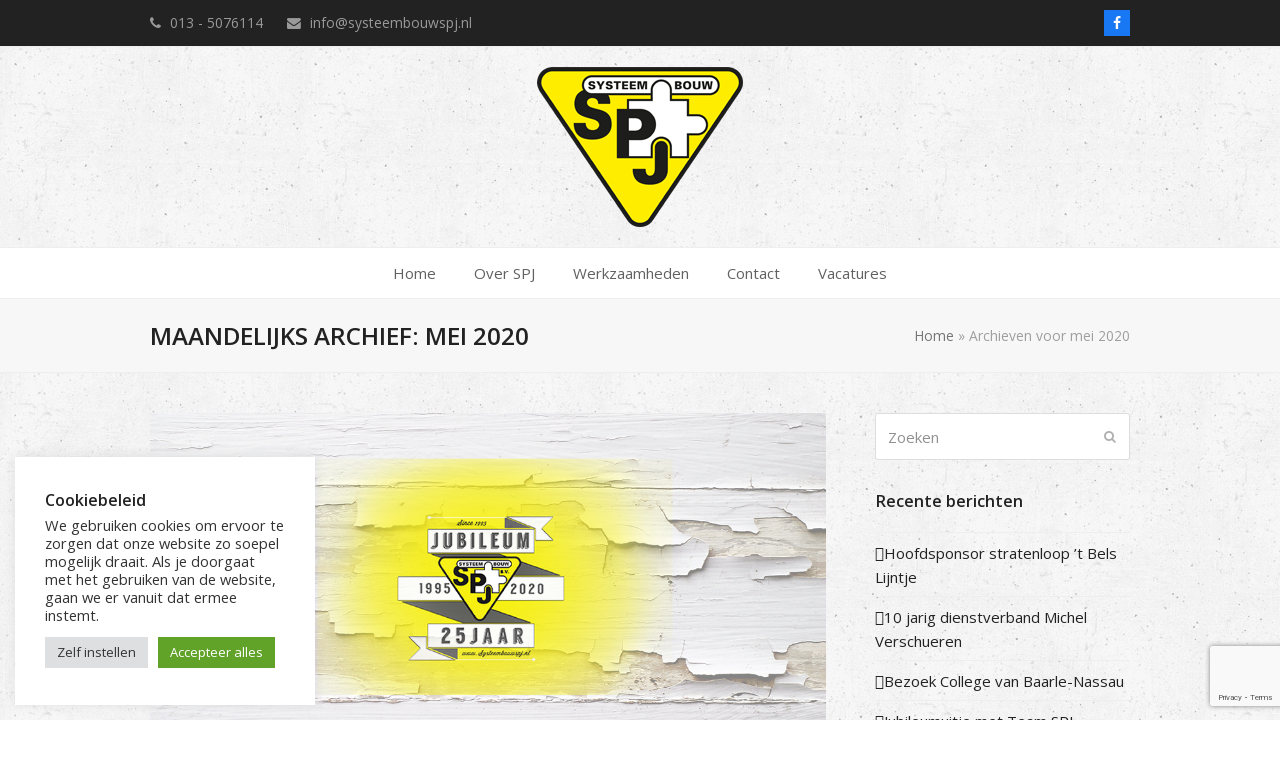

--- FILE ---
content_type: text/html; charset=UTF-8
request_url: https://www.systeembouwspj.nl/2020/05/
body_size: 11801
content:
<!DOCTYPE html>
<html lang="nl-NL" class="wpex-color-scheme-default">
<head>
<meta charset="UTF-8">
<link rel="profile" href="https://gmpg.org/xfn/11">
<meta name='robots' content='noindex, follow' />
<meta name="generator" content="Total WordPress Theme v5.11.1">
<meta name="viewport" content="width=device-width, initial-scale=1">

	<!-- This site is optimized with the Yoast SEO plugin v21.7 - https://yoast.com/wordpress/plugins/seo/ -->
	<title>mei 2020 - Systeembouw SPJ</title>
	<meta property="og:locale" content="nl_NL" />
	<meta property="og:type" content="website" />
	<meta property="og:title" content="mei 2020 - Systeembouw SPJ" />
	<meta property="og:url" content="https://www.systeembouwspj.nl/2020/05/" />
	<meta property="og:site_name" content="Systeembouw SPJ" />
	<meta name="twitter:card" content="summary_large_image" />
	<script type="application/ld+json" class="yoast-schema-graph">{"@context":"https://schema.org","@graph":[{"@type":"CollectionPage","@id":"https://www.systeembouwspj.nl/2020/05/","url":"https://www.systeembouwspj.nl/2020/05/","name":"mei 2020 - Systeembouw SPJ","isPartOf":{"@id":"https://www.systeembouwspj.nl/#website"},"primaryImageOfPage":{"@id":"https://www.systeembouwspj.nl/2020/05/#primaryimage"},"image":{"@id":"https://www.systeembouwspj.nl/2020/05/#primaryimage"},"thumbnailUrl":"https://www.systeembouwspj.nl/wp-content/uploads/2020/05/25-jarig-Jubileum.jpg","breadcrumb":{"@id":"https://www.systeembouwspj.nl/2020/05/#breadcrumb"},"inLanguage":"nl-NL"},{"@type":"ImageObject","inLanguage":"nl-NL","@id":"https://www.systeembouwspj.nl/2020/05/#primaryimage","url":"https://www.systeembouwspj.nl/wp-content/uploads/2020/05/25-jarig-Jubileum.jpg","contentUrl":"https://www.systeembouwspj.nl/wp-content/uploads/2020/05/25-jarig-Jubileum.jpg","width":1053,"height":500},{"@type":"BreadcrumbList","@id":"https://www.systeembouwspj.nl/2020/05/#breadcrumb","itemListElement":[{"@type":"ListItem","position":1,"name":"Home","item":"https://www.systeembouwspj.nl/"},{"@type":"ListItem","position":2,"name":"Archieven voor mei 2020"}]},{"@type":"WebSite","@id":"https://www.systeembouwspj.nl/#website","url":"https://www.systeembouwspj.nl/","name":"Systeembouw SPJ","description":"","publisher":{"@id":"https://www.systeembouwspj.nl/#organization"},"potentialAction":[{"@type":"SearchAction","target":{"@type":"EntryPoint","urlTemplate":"https://www.systeembouwspj.nl/?s={search_term_string}"},"query-input":"required name=search_term_string"}],"inLanguage":"nl-NL"},{"@type":"Organization","@id":"https://www.systeembouwspj.nl/#organization","name":"Systeembouw SPJ","url":"https://www.systeembouwspj.nl/","logo":{"@type":"ImageObject","inLanguage":"nl-NL","@id":"https://www.systeembouwspj.nl/#/schema/logo/image/","url":"https://www.systeembouwspj.nl/wp-content/uploads/2016/07/spj-systeembouw-logo.png","contentUrl":"https://www.systeembouwspj.nl/wp-content/uploads/2016/07/spj-systeembouw-logo.png","width":206,"height":160,"caption":"Systeembouw SPJ"},"image":{"@id":"https://www.systeembouwspj.nl/#/schema/logo/image/"}}]}</script>
	<!-- / Yoast SEO plugin. -->


<link rel='dns-prefetch' href='//fonts.googleapis.com' />
<link rel="alternate" type="application/rss+xml" title="Systeembouw SPJ &raquo; feed" href="https://www.systeembouwspj.nl/feed/" />
<link rel="preload" href="https://www.systeembouwspj.nl/wp-content/themes/Total/assets/lib/ticons/fonts/ticons.woff2" type="font/woff2" as="font" crossorigin><link rel='stylesheet' id='js_composer_front-css' href='https://www.systeembouwspj.nl/wp-content/plugins/js_composer/assets/css/js_composer.min.css?ver=6.13.0' media='all' />
<link rel='stylesheet' id='contact-form-7-css' href='https://www.systeembouwspj.nl/wp-content/plugins/contact-form-7/includes/css/styles.css?ver=5.8.5' media='all' />
<link rel='stylesheet' id='cookie-law-info-css' href='https://www.systeembouwspj.nl/wp-content/plugins/cookie-law-info/legacy/public/css/cookie-law-info-public.css?ver=3.1.7' media='all' />
<link rel='stylesheet' id='cookie-law-info-gdpr-css' href='https://www.systeembouwspj.nl/wp-content/plugins/cookie-law-info/legacy/public/css/cookie-law-info-gdpr.css?ver=3.1.7' media='all' />
<link rel='stylesheet' id='wpex-google-font-open-sans-css' href='//fonts.googleapis.com/css2?family=Open+Sans:ital,wght@0,100;0,200;0,300;0,400;0,500;0,600;0,700;0,800;0,900;1,100;1,200;1,300;1,400;1,500;1,600;1,700;1,800;1,900&#038;display=swap&#038;subset=latin' media='all' />
<link rel='stylesheet' id='wpex-style-css' href='https://www.systeembouwspj.nl/wp-content/themes/Total-child/style.css?ver=5.11.1' media='all' />
<link rel='stylesheet' id='wpex-mobile-menu-breakpoint-max-css' href='https://www.systeembouwspj.nl/wp-content/themes/Total/assets/css/wpex-mobile-menu-breakpoint-max.css?ver=5.11.1' media='only screen and (max-width:959px)' />
<link rel='stylesheet' id='wpex-mobile-menu-breakpoint-min-css' href='https://www.systeembouwspj.nl/wp-content/themes/Total/assets/css/wpex-mobile-menu-breakpoint-min.css?ver=5.11.1' media='only screen and (min-width:960px)' />
<link rel='stylesheet' id='wpex-wpbakery-css' href='https://www.systeembouwspj.nl/wp-content/themes/Total/assets/css/frontend/wpbakery.css?ver=5.11.1' media='all' />
<link rel='stylesheet' id='ticons-css' href='https://www.systeembouwspj.nl/wp-content/themes/Total/assets/lib/ticons/css/ticons.min.css?ver=1.0.1' media='all' />
<link rel='stylesheet' id='vcex-shortcodes-css' href='https://www.systeembouwspj.nl/wp-content/themes/Total/assets/css/vcex-shortcodes.css?ver=5.11.1' media='all' />
<script src="https://www.systeembouwspj.nl/wp-includes/js/jquery/jquery.min.js?ver=3.7.1" id="jquery-core-js"></script>
<script src="https://www.systeembouwspj.nl/wp-includes/js/jquery/jquery-migrate.min.js?ver=3.4.1" id="jquery-migrate-js"></script>
<script id="cookie-law-info-js-extra">
var Cli_Data = {"nn_cookie_ids":[],"cookielist":[],"non_necessary_cookies":[],"ccpaEnabled":"","ccpaRegionBased":"","ccpaBarEnabled":"","strictlyEnabled":["necessary","obligatoire"],"ccpaType":"gdpr","js_blocking":"1","custom_integration":"","triggerDomRefresh":"","secure_cookies":""};
var cli_cookiebar_settings = {"animate_speed_hide":"500","animate_speed_show":"500","background":"#FFF","border":"#b1a6a6c2","border_on":"","button_1_button_colour":"#61a229","button_1_button_hover":"#4e8221","button_1_link_colour":"#fff","button_1_as_button":"1","button_1_new_win":"","button_2_button_colour":"#333","button_2_button_hover":"#292929","button_2_link_colour":"#444","button_2_as_button":"","button_2_hidebar":"","button_3_button_colour":"#dedfe0","button_3_button_hover":"#b2b2b3","button_3_link_colour":"#333333","button_3_as_button":"1","button_3_new_win":"","button_4_button_colour":"#dedfe0","button_4_button_hover":"#b2b2b3","button_4_link_colour":"#333333","button_4_as_button":"1","button_7_button_colour":"#61a229","button_7_button_hover":"#4e8221","button_7_link_colour":"#fff","button_7_as_button":"1","button_7_new_win":"","font_family":"inherit","header_fix":"","notify_animate_hide":"1","notify_animate_show":"","notify_div_id":"#cookie-law-info-bar","notify_position_horizontal":"right","notify_position_vertical":"bottom","scroll_close":"","scroll_close_reload":"","accept_close_reload":"","reject_close_reload":"","showagain_tab":"","showagain_background":"#fff","showagain_border":"#000","showagain_div_id":"#cookie-law-info-again","showagain_x_position":"100px","text":"#333333","show_once_yn":"","show_once":"10000","logging_on":"","as_popup":"","popup_overlay":"1","bar_heading_text":"Cookiebeleid","cookie_bar_as":"widget","popup_showagain_position":"bottom-right","widget_position":"left"};
var log_object = {"ajax_url":"https:\/\/www.systeembouwspj.nl\/wp-admin\/admin-ajax.php"};
</script>
<script src="https://www.systeembouwspj.nl/wp-content/plugins/cookie-law-info/legacy/public/js/cookie-law-info-public.js?ver=3.1.7" id="cookie-law-info-js"></script>
<link rel="https://api.w.org/" href="https://www.systeembouwspj.nl/wp-json/" /><link rel="EditURI" type="application/rsd+xml" title="RSD" href="https://www.systeembouwspj.nl/xmlrpc.php?rsd" />
<meta name="generator" content="WordPress 6.4.7" />
<noscript><style>body:not(.content-full-screen) .wpex-vc-row-stretched[data-vc-full-width-init="false"]{visibility:visible;}</style></noscript><link rel="icon" href="https://www.systeembouwspj.nl/wp-content/uploads/2016/07/spj-systeembouw-logo.png" sizes="32x32" />
<link rel="icon" href="https://www.systeembouwspj.nl/wp-content/uploads/2016/07/spj-systeembouw-logo.png" sizes="192x192" />
<link rel="apple-touch-icon" href="https://www.systeembouwspj.nl/wp-content/uploads/2016/07/spj-systeembouw-logo.png" />
<meta name="msapplication-TileImage" content="https://www.systeembouwspj.nl/wp-content/uploads/2016/07/spj-systeembouw-logo.png" />
<script>function setREVStartSize(e){
			//window.requestAnimationFrame(function() {
				window.RSIW = window.RSIW===undefined ? window.innerWidth : window.RSIW;
				window.RSIH = window.RSIH===undefined ? window.innerHeight : window.RSIH;
				try {
					var pw = document.getElementById(e.c).parentNode.offsetWidth,
						newh;
					pw = pw===0 || isNaN(pw) || (e.l=="fullwidth" || e.layout=="fullwidth") ? window.RSIW : pw;
					e.tabw = e.tabw===undefined ? 0 : parseInt(e.tabw);
					e.thumbw = e.thumbw===undefined ? 0 : parseInt(e.thumbw);
					e.tabh = e.tabh===undefined ? 0 : parseInt(e.tabh);
					e.thumbh = e.thumbh===undefined ? 0 : parseInt(e.thumbh);
					e.tabhide = e.tabhide===undefined ? 0 : parseInt(e.tabhide);
					e.thumbhide = e.thumbhide===undefined ? 0 : parseInt(e.thumbhide);
					e.mh = e.mh===undefined || e.mh=="" || e.mh==="auto" ? 0 : parseInt(e.mh,0);
					if(e.layout==="fullscreen" || e.l==="fullscreen")
						newh = Math.max(e.mh,window.RSIH);
					else{
						e.gw = Array.isArray(e.gw) ? e.gw : [e.gw];
						for (var i in e.rl) if (e.gw[i]===undefined || e.gw[i]===0) e.gw[i] = e.gw[i-1];
						e.gh = e.el===undefined || e.el==="" || (Array.isArray(e.el) && e.el.length==0)? e.gh : e.el;
						e.gh = Array.isArray(e.gh) ? e.gh : [e.gh];
						for (var i in e.rl) if (e.gh[i]===undefined || e.gh[i]===0) e.gh[i] = e.gh[i-1];
											
						var nl = new Array(e.rl.length),
							ix = 0,
							sl;
						e.tabw = e.tabhide>=pw ? 0 : e.tabw;
						e.thumbw = e.thumbhide>=pw ? 0 : e.thumbw;
						e.tabh = e.tabhide>=pw ? 0 : e.tabh;
						e.thumbh = e.thumbhide>=pw ? 0 : e.thumbh;
						for (var i in e.rl) nl[i] = e.rl[i]<window.RSIW ? 0 : e.rl[i];
						sl = nl[0];
						for (var i in nl) if (sl>nl[i] && nl[i]>0) { sl = nl[i]; ix=i;}
						var m = pw>(e.gw[ix]+e.tabw+e.thumbw) ? 1 : (pw-(e.tabw+e.thumbw)) / (e.gw[ix]);
						newh =  (e.gh[ix] * m) + (e.tabh + e.thumbh);
					}
					var el = document.getElementById(e.c);
					if (el!==null && el) el.style.height = newh+"px";
					el = document.getElementById(e.c+"_wrapper");
					if (el!==null && el) {
						el.style.height = newh+"px";
						el.style.display = "block";
					}
				} catch(e){
					console.log("Failure at Presize of Slider:" + e)
				}
			//});
		  };</script>
<noscript><style> .wpb_animate_when_almost_visible { opacity: 1; }</style></noscript><style data-type="wpex-css" id="wpex-css">/*TYPOGRAPHY*/body{font-family:"Open Sans",sans-serif;font-size:15px}.main-navigation-ul .link-inner{font-family:"Open Sans",sans-serif}.page-header .page-header-title{text-transform:uppercase}h1,.wpex-h1{font-family:"Open Sans",sans-serif;font-weight:400;font-size:32px}h2,.wpex-h2{font-family:"Open Sans",sans-serif}h3,.wpex-h3{font-family:"Open Sans",sans-serif}.footer-callout-content{font-size:.93em}/*SITE BACKGROUND*/body{background-image:url(https://www.systeembouwspj.nl/wp-content/themes/Total/assets/images/patterns/old_wall.png);background-repeat:repeat}/*CUSTOMIZER STYLING*/:root{--wpex-accent:#222222;--wpex-accent-alt:#222222;--wpex-btn-color:#111111;--wpex-hover-btn-color:#111111;--wpex-btn-bg:#ffed00;--wpex-hover-btn-bg:#f4dc00;--wpex-vc-column-inner-margin-bottom:40px}#site-scroll-top:hover{background-color:#ffed00;color:#898989}#top-bar-wrap{background-color:#222222}.wpex-top-bar-sticky{background-color:#222222}#top-bar{color:#999999;--wpex-text-2:#999999;--wpex-text-3:#999999;--wpex-text-4:#999999;--wpex-link-color:#999999;--wpex-hover-link-color:#ffed00;padding-top:10px;padding-bottom:10px}.header-padding{padding-top:20px;padding-bottom:20px}#site-navigation-wrap{--wpex-hover-main-nav-link-color:#222222;--wpex-active-main-nav-link-color:#222222;--wpex-hover-main-nav-link-bg:#ffed00;--wpex-active-main-nav-link-bg:#ffed00;--wpex-dropmenu-link-color:#222222;--wpex-hover-dropmenu-link-bg:#ffed00}#footer-callout-wrap{background-color:#ffffff}#footer{--wpex-hover-link-color:#ffed00}.footer-widget .widget-title{color:#ffed00}#footer-bottom{--wpex-hover-link-color:#ffed00}@media only screen and (max-width:767px){#site-logo .logo-img{max-width:125px}}</style></head>

<body data-rsssl=1 class="archive date wp-custom-logo wp-embed-responsive wpex-theme wpex-responsive full-width-main-layout no-composer wpex-live-site wpex-has-primary-bottom-spacing site-full-width content-right-sidebar has-sidebar has-topbar sidebar-widget-icons hasnt-overlay-header wpex-has-fixed-footer wpex-mobile-toggle-menu-navbar has-mobile-menu wpex-no-js wpb-js-composer js-comp-ver-6.13.0 vc_responsive">

	
<a href="#content" class="skip-to-content wpex-absolute wpex-opacity-0 wpex-no-underline">Skip to content</a>

	
	<span data-ls_id="#site_top" tabindex="-1"></span>
	<div id="outer-wrap" class="wpex-overflow-clip">

		
		<div id="wrap" class="wpex-clr">

			

	
		<div id="top-bar-wrap" class="wpex-border-b wpex-border-main wpex-border-solid wpex-text-sm wpex-print-hidden">

			<div id="top-bar" class="container wpex-relative wpex-py-15 wpex-md-flex wpex-justify-between wpex-items-center wpex-text-center wpex-md-text-initial">
	<div id="top-bar-content" class="has-content top-bar-left wpex-clr"><span class="ticon ticon-phone" aria-hidden="true" style="color:#999;margin-right:5px;"></span>  013 - 5076114 <span class="ticon ticon-envelope" aria-hidden="true" style="color:#999;margin-left:20px;margin-right:5px;"></span> info@systeembouwspj.nl</a></div>


<div id="top-bar-social" class="top-bar-right wpex-mt-10 wpex-md-mt-0 social-style-flat-color"><ul id="top-bar-social-list" class="wpex-inline-block wpex-list-none wpex-align-bottom wpex-m-0 wpex-last-mr-0"><li class="wpex-inline-block wpex-mr-5"><a href="https://www.facebook.com/pages/Systeembouw-SPJ/129673583779749" target="_blank" class="wpex-facebook wpex-social-btn wpex-social-btn-flat wpex-social-bg" rel="noopener noreferrer"><span class="ticon ticon-facebook" aria-hidden="true"></span><span class="screen-reader-text">Facebook</span></a></li></ul></div></div>

		</div>

	


	<header id="site-header" class="header-three wpex-dropdowns-shadow-one fixed-scroll fixed-scroll--mobile-only wpex-z-99 has-sticky-dropshadow dyn-styles wpex-print-hidden wpex-relative wpex-clr">

		
		<div id="site-header-inner" class="header-three-inner header-padding container wpex-relative wpex-h-100 wpex-py-30 wpex-clr">
<div id="site-logo" class="site-branding header-three-logo logo-padding wpex-table">
	<div id="site-logo-inner" class="wpex-table-cell wpex-align-middle wpex-clr"><a id="site-logo-link" href="https://www.systeembouwspj.nl/" rel="home" class="main-logo"><img src="https://www.systeembouwspj.nl/wp-content/uploads/2016/07/spj-systeembouw-logo.png" alt="Systeembouw SPJ" class="logo-img" width="206" height="160" data-no-retina data-skip-lazy fetchpriority="high" srcset="https://www.systeembouwspj.nl/wp-content/uploads/2016/07/spj-systeembouw-logo.png 1x,https://www.systeembouwspj.nl/wp-content/uploads/2016/07/spj-systeembouw-logo.png 2x"></a></div>

</div>
</div>

		
<div id="site-navigation-wrap" class="navbar-style-three navbar-fixed-line-height fixed-nav hide-at-mm-breakpoint wpex-clr wpex-print-hidden">
	<nav id="site-navigation" class="navigation main-navigation main-navigation-three container wpex-relative wpex-clr" aria-label="Main menu"><ul id="menu-footer" class="main-navigation-ul dropdown-menu wpex-dropdown-menu wpex-dropdown-menu--onhover"><li id="menu-item-4324" class="menu-item menu-item-type-post_type menu-item-object-page menu-item-home menu-item-4324"><a href="https://www.systeembouwspj.nl/"><span class="link-inner">Home</span></a></li>
<li id="menu-item-4518" class="menu-item menu-item-type-post_type menu-item-object-page menu-item-4518"><a href="https://www.systeembouwspj.nl/over-systeembouw-spj/"><span class="link-inner">Over SPJ</span></a></li>
<li id="menu-item-5382" class="menu-item menu-item-type-post_type menu-item-object-page menu-item-5382"><a href="https://www.systeembouwspj.nl/werkzaamheden/"><span class="link-inner">Werkzaamheden</span></a></li>
<li id="menu-item-4467" class="menu-item menu-item-type-post_type menu-item-object-page menu-item-4467"><a href="https://www.systeembouwspj.nl/contact/"><span class="link-inner">Contact</span></a></li>
<li id="menu-item-5582" class="menu-item menu-item-type-post_type menu-item-object-page menu-item-5582"><a href="https://www.systeembouwspj.nl/vacatures/"><span class="link-inner">Vacatures</span></a></li>
</ul></nav>
</div>


<div id="wpex-mobile-menu-navbar" class="wpex-mobile-menu-toggle show-at-mm-breakpoint wpex-flex wpex-items-center wpex-bg-gray-A900">
	<div class="container">
		<div class="wpex-flex wpex-items-center wpex-justify-between wpex-text-white wpex-child-inherit-color wpex-text-md">
						<div id="wpex-mobile-menu-navbar-toggle-wrap" class="wpex-flex-grow">
				<a href="#mobile-menu" class="mobile-menu-toggle wpex-no-underline" role="button" aria-expanded="false" aria-label="Toggle mobile menu"><span class="wpex-mr-10 ticon ticon-navicon" aria-hidden="true"></span><span class="wpex-text">Menu</span></a>
			</div>
								</div>
	</div>
</div>
	</header>



			
			<main id="main" class="site-main wpex-clr">

				
<header class="page-header has-aside default-page-header wpex-relative wpex-mb-40 wpex-surface-2 wpex-py-20 wpex-border-t wpex-border-b wpex-border-solid wpex-border-surface-3 wpex-text-2 wpex-supports-mods">

	
	<div class="page-header-inner container wpex-md-flex wpex-md-flex-wrap wpex-md-items-center wpex-md-justify-between">
<div class="page-header-content wpex-md-mr-15">

<h1 class="page-header-title wpex-block wpex-m-0 wpex-text-2xl">

	<span>Maandelijks Archief: mei 2020</span>

</h1>

</div>
<div class="page-header-aside wpex-md-text-right"><nav class="site-breadcrumbs position-page_header_aside wpex-text-4 wpex-text-sm" aria-label="You are here:"><span class="breadcrumb-trail wpex-clr"><span><span><a href="https://www.systeembouwspj.nl/">Home</a></span> » <span class="breadcrumb_last" aria-current="page">Archieven voor mei 2020</span></span></span></nav></div></div>

	
</header>


	<div id="content-wrap" class="container wpex-clr">

		
		<div id="primary" class="content-area wpex-clr">

			
			<div id="content" class="site-content wpex-clr">

				
				
<div id="blog-entries" class="entries wpex-clr">
<article id="post-5480" class="blog-entry large-image-entry-style wpex-relative wpex-clr post-5480 post type-post status-publish format-standard has-post-thumbnail hentry category-nieuwsbericht-spj entry has-media">

	
		<div class="blog-entry-inner entry-inner wpex-last-mb-0 wpex-clr">
	<div class="blog-entry-media entry-media wpex-mb-20">

	<a href="https://www.systeembouwspj.nl/25-jarig-jubileum-systeembouw-spj/" title="25 jarig Jubileum Systeembouw SPJ" class="blog-entry-media-link">
		<img width="1053" height="500" src="https://www.systeembouwspj.nl/wp-content/uploads/2020/05/25-jarig-Jubileum.jpg" class="blog-entry-media-img wpex-align-middle" alt="" loading="lazy" decoding="async" srcset="https://www.systeembouwspj.nl/wp-content/uploads/2020/05/25-jarig-Jubileum.jpg 1053w, https://www.systeembouwspj.nl/wp-content/uploads/2020/05/25-jarig-Jubileum-300x142.jpg 300w, https://www.systeembouwspj.nl/wp-content/uploads/2020/05/25-jarig-Jubileum-1024x486.jpg 1024w, https://www.systeembouwspj.nl/wp-content/uploads/2020/05/25-jarig-Jubileum-768x365.jpg 768w" sizes="(max-width: 1053px) 100vw, 1053px" />					</a>

	
</div>


<header class="blog-entry-header entry-header wpex-mb-10">
		<h2 class="blog-entry-title entry-title wpex-text-3xl"><a href="https://www.systeembouwspj.nl/25-jarig-jubileum-systeembouw-spj/">25 jarig Jubileum Systeembouw SPJ</a></h2>
</header>
<ul class="blog-entry-meta entry-meta meta wpex-text-sm wpex-text-3 wpex-last-mr-0 wpex-mb-20">    <li class="meta-date"><span class="meta-icon ticon ticon-clock-o" aria-hidden="true"></span><time class="updated" datetime="2020-05-15">15 mei 2020</time></li>
	<li class="meta-author"><span class="meta-icon ticon ticon-user-o" aria-hidden="true"></span><span class="vcard author"><span class="fn"><a href="https://www.systeembouwspj.nl/author/sandra-jansens/" title="Berichten van Sandra Jansens" rel="author">Sandra Jansens</a></span></span></li>
<li class="meta-category"><span class="meta-icon ticon ticon-folder-o" aria-hidden="true"></span><span><a class="term-8" href="https://www.systeembouwspj.nl/category/nieuwsbericht-spj/">Nieuwsbericht</a></span></li></ul>

<div class="blog-entry-excerpt entry-excerpt wpex-my-20 wpex-last-mb-0 wpex-clr">

	<p>Op 15 mei 1995, 25 jaar geleden nam Peter de grote stap, met de inschrijving bij de KvK was hij ondernemer, wat begon met handmatig loonwerk, reparatie klussen, montageklussen van Zeeland tot Duitsland, kwam tot stallenbouw al meer in de&hellip;</p>
</div>

<div class="blog-entry-readmore entry-readmore-wrap wpex-my-20 wpex-clr"><a href="https://www.systeembouwspj.nl/25-jarig-jubileum-systeembouw-spj/" aria-label="Lees meer about 25 jarig Jubileum Systeembouw SPJ" class="theme-button">Lees meer</a></div></div>

		<div class="entry-divider wpex-divider wpex-my-40"></div>
	
</article>

</div>
				
			</div>

		
		</div>

		
<aside id="sidebar" class="sidebar-primary sidebar-container wpex-print-hidden">

	
	<div id="sidebar-inner" class="sidebar-container-inner wpex-mb-40"><div id="search-2" class="sidebar-box widget widget_search wpex-mb-30 wpex-clr">
<form role="search" method="get" class="searchform wpex-relative" action="https://www.systeembouwspj.nl/">
	<label class="searchform-label wpex-text-current wpex-block wpex-m-0 wpex-p-0">
		<span class="screen-reader-text">Zoeken</span>
		<input type="search" class="searchform-input field" name="s" placeholder="Zoeken">
	</label>
			<button type="submit" class="searchform-submit"><span class="ticon ticon-search" aria-hidden="true"></span><span class="screen-reader-text">Verzenden</span></button>
</form>
</div>
		<div id="recent-posts-2" class="wpex-bordered-list sidebar-box widget widget_recent_entries wpex-mb-30 wpex-clr">
		<div class="widget-title wpex-heading wpex-text-md wpex-mb-20">Recente berichten</div>
		<ul>
											<li>
					<a href="https://www.systeembouwspj.nl/hoofdsponsor-stratenloop-t-bels-lijntje/">Hoofdsponsor stratenloop &#8217;t Bels Lijntje</a>
									</li>
											<li>
					<a href="https://www.systeembouwspj.nl/10_jaar_michel_systeembouwspj/">10 jarig dienstverband Michel Verschueren</a>
									</li>
											<li>
					<a href="https://www.systeembouwspj.nl/bezoek-college-van-baarle-nassau/">Bezoek College van Baarle-Nassau</a>
									</li>
											<li>
					<a href="https://www.systeembouwspj.nl/10_jaar_michel_systeembouwspj-copy/">Jubileumuitje met Team SPJ</a>
									</li>
											<li>
					<a href="https://www.systeembouwspj.nl/12-5-jarig-dienstverband-bart-gijsbregts/">12.5 jarig dienstverband Bart Gijsbregts</a>
									</li>
					</ul>

		</div><div id="categories-5" class="wpex-bordered-list sidebar-box widget widget_categories wpex-mb-30 wpex-clr"><div class="widget-title wpex-heading wpex-text-md wpex-mb-20">Bouwupdate</div><form action="https://www.systeembouwspj.nl" method="get"><label class="screen-reader-text" for="cat">Bouwupdate</label><select  name='cat' id='cat' class='postform'>
	<option value='-1'>Categorie selecteren</option>
	<option class="level-0" value="6">Bouwupdate</option>
	<option class="level-0" value="8">Nieuwsbericht</option>
</select>
</form><script>
(function() {
	var dropdown = document.getElementById( "cat" );
	function onCatChange() {
		if ( dropdown.options[ dropdown.selectedIndex ].value > 0 ) {
			dropdown.parentNode.submit();
		}
	}
	dropdown.onchange = onCatChange;
})();
</script>
</div><div id="archives-2" class="wpex-bordered-list sidebar-box widget widget_archive wpex-mb-30 wpex-clr"><div class="widget-title wpex-heading wpex-text-md wpex-mb-20">Archieven</div>
			<ul>
					<li><a href='https://www.systeembouwspj.nl/2022/09/'>september 2022</a></li>
	<li><a href='https://www.systeembouwspj.nl/2022/08/'>augustus 2022</a></li>
	<li><a href='https://www.systeembouwspj.nl/2022/06/'>juni 2022</a></li>
	<li><a href='https://www.systeembouwspj.nl/2022/05/'>mei 2022</a></li>
	<li><a href='https://www.systeembouwspj.nl/2021/06/'>juni 2021</a></li>
	<li><a href='https://www.systeembouwspj.nl/2020/06/'>juni 2020</a></li>
	<li><a href='https://www.systeembouwspj.nl/2020/05/' aria-current="page">mei 2020</a></li>
	<li><a href='https://www.systeembouwspj.nl/2019/10/'>oktober 2019</a></li>
	<li><a href='https://www.systeembouwspj.nl/2019/03/'>maart 2019</a></li>
	<li><a href='https://www.systeembouwspj.nl/2019/02/'>februari 2019</a></li>
	<li><a href='https://www.systeembouwspj.nl/2019/01/'>januari 2019</a></li>
	<li><a href='https://www.systeembouwspj.nl/2018/03/'>maart 2018</a></li>
	<li><a href='https://www.systeembouwspj.nl/2018/01/'>januari 2018</a></li>
	<li><a href='https://www.systeembouwspj.nl/2017/05/'>mei 2017</a></li>
	<li><a href='https://www.systeembouwspj.nl/2013/11/'>november 2013</a></li>
			</ul>

			</div><div id="categories-2" class="wpex-bordered-list sidebar-box widget widget_categories wpex-mb-30 wpex-clr"><div class="widget-title wpex-heading wpex-text-md wpex-mb-20">Categorieën</div>
			<ul>
					<li class="cat-item cat-item-6"><a href="https://www.systeembouwspj.nl/category/bouwupdate-spj/">Bouwupdate</a>
</li>
	<li class="cat-item cat-item-8"><a href="https://www.systeembouwspj.nl/category/nieuwsbericht-spj/">Nieuwsbericht</a>
</li>
			</ul>

			</div></div>

	
</aside>


	</div>


			
		</main>

		
		

<div id="footer-callout-wrap" class="wpex-surface-2 wpex-text-2 wpex-py-30 wpex-border-solid wpex-border-surface-3 wpex-border-y wpex-print-hidden">

	<div id="footer-callout" class="container wpex-md-flex wpex-md-items-center">

		
			<div id="footer-callout-left" class="footer-callout-content wpex-text-xl wpex-md-flex-grow wpex-md-w-75">Bent u geinteresseerd in onze diensten? Vraag dan vrijblijvend een offerte aan.</div>

			
				<div id="footer-callout-right" class="footer-callout-button wpex-mt-20 wpex-md-w-25 wpex-md-pl-20 wpex-md-mt-0"><a href="https://systeembouwspj.nl/contact/" class="theme-button wpex-flex wpex-items-center wpex-justify-center wpex-py-15 wpex-px-20 wpex-m-0 wpex-text-lg">Neem contact op</a></div>

			
		
	</div>

</div>


	
	    <footer id="footer" class="site-footer wpex-surface-dark wpex-print-hidden">

	        
	        <div id="footer-inner" class="site-footer-inner container wpex-pt-40 wpex-clr">
<div id="footer-widgets" class="wpex-row wpex-clr gap-30">

	
	
		<div class="footer-box span_1_of_3 col col-1"><div id="wpex_about-2" class="footer-widget widget wpex-pb-40 wpex-clr widget_wpex_about"><div class='widget-title wpex-heading wpex-text-md wpex-mb-20'>Systeembouw SPJ</div><div class="wpex-about-widget wpex-clr"><div class="wpex-about-widget-description wpex-last-mb-0 wpex-clr">Systeembouw SPJ Uw partner in de Stallen,- Loodsen en industriebouw. 
</div></div></div></div>

	
	
		<div class="footer-box span_1_of_3 col col-2"><div id="categories-7" class="wpex-bordered-list footer-widget widget wpex-pb-40 wpex-clr widget_categories"><div class='widget-title wpex-heading wpex-text-md wpex-mb-20'>Nieuws per Catergorie</div>
			<ul>
					<li class="cat-item cat-item-6"><a href="https://www.systeembouwspj.nl/category/bouwupdate-spj/">Bouwupdate</a> <span class="cat-count-span wpex-float-right">(4)</span>
</li>
	<li class="cat-item cat-item-8"><a href="https://www.systeembouwspj.nl/category/nieuwsbericht-spj/">Nieuwsbericht</a> <span class="cat-count-span wpex-float-right">(12)</span>
</li>
			</ul>

			</div></div>

	
	
		<div class="footer-box span_1_of_3 col col-3"><div id="wpex_info_widget-2" class="footer-widget widget wpex-pb-40 wpex-clr widget_wpex_info_widget"><div class='widget-title wpex-heading wpex-text-md wpex-mb-20'>Neem contact op</div><ul class="wpex-info-widget wpex-last-mb-0"><li class="wpex-info-widget-address wpex-flex wpex-mb-10"><div class="wpex-info-widget-icon wpex-mr-15"><span class="ticon ticon-map-marker" aria-hidden="true"></span></div><div class="wpex-info-widget-data wpex-flex-grow wpex-last-mb-0"><p>Smederijstraat 10<br />
5111 PT Baarle Nassau</p>
</div></li><li class="wpex-info-widget-phone wpex-flex wpex-mb-10"><div class="wpex-info-widget-icon wpex-mr-15"><span class="ticon ticon-phone" aria-hidden="true"></span></div><div class="wpex-info-widget-data wpex-flex-grow">013 – 5076114</div></li><li class="wpex-info-widget-fax wpex-flex wpex-mb-10"><div class="wpex-info-widget-icon wpex-mr-15"><span class="ticon ticon-fax" aria-hidden="true"></span></div><div class="wpex-info-widget-data wpex-flex-grow">013 – 5076115</div></li><li class="wpex-info-widget-email wpex-flex wpex-mb-10"><div class="wpex-info-widget-icon wpex-mr-15"><span class="ticon ticon-envelope" aria-hidden="true"></span></div><div class="wpex-info-widget-data wpex-flex-grow"><a href="mailto:i&#110;fo&#64;sys&#116;&#101;e&#109;bo&#117;ws&#112;j.&#110;&#108;">i&#110;fo&#064;sys&#116;&#101;e&#109;bo&#117;ws&#112;j.&#110;&#108;</a></div></li></ul></div></div>

	
	
	
	
	
</div>
</div>

	        
	    </footer>

	




	<div id="footer-bottom" class="wpex-py-20 wpex-text-sm wpex-surface-dark wpex-bg-gray-900 wpex-text-center wpex-md-text-left wpex-print-hidden">

		
		<div id="footer-bottom-inner" class="container"><div class="footer-bottom-flex wpex-md-flex wpex-md-justify-between wpex-md-items-center">
<nav id="footer-bottom-menu" class="wpex-mt-10 wpex-md-mt-0" aria-label="Footer menu"><div class="menu-footer-container"><ul id="menu-footer-1" class="menu"><li class="menu-item menu-item-type-post_type menu-item-object-page menu-item-home menu-item-4324"><a href="https://www.systeembouwspj.nl/">Home</a></li>
<li class="menu-item menu-item-type-post_type menu-item-object-page menu-item-4518"><a href="https://www.systeembouwspj.nl/over-systeembouw-spj/">Over SPJ</a></li>
<li class="menu-item menu-item-type-post_type menu-item-object-page menu-item-5382"><a href="https://www.systeembouwspj.nl/werkzaamheden/">Werkzaamheden</a></li>
<li class="menu-item menu-item-type-post_type menu-item-object-page menu-item-4467"><a href="https://www.systeembouwspj.nl/contact/">Contact</a></li>
<li class="menu-item menu-item-type-post_type menu-item-object-page menu-item-5582"><a href="https://www.systeembouwspj.nl/vacatures/">Vacatures</a></li>
</ul></div></nav>
</div></div>

		
	</div>



	</div>

	
</div>




<a href="#outer-wrap" id="site-scroll-top" class="wpex-flex wpex-items-center wpex-justify-center wpex-fixed wpex-rounded-full wpex-text-center wpex-box-content wpex-transition-all wpex-duration-200 wpex-bottom-0 wpex-right-0 wpex-mr-25 wpex-mb-25 wpex-no-underline wpex-print-hidden wpex-surface-2 wpex-text-4 wpex-hover-bg-accent wpex-invisible wpex-opacity-0" data-scroll-speed="1000" data-scroll-offset="100"><span class="ticon ticon-chevron-up" aria-hidden="true"></span><span class="screen-reader-text">Back To Top</span></a>


<div class="wpex-sidr-overlay wpex-fixed wpex-inset-0 wpex-hidden wpex-z-9999 wpex-bg-black wpex-opacity-60"></div>


		<script>
			window.RS_MODULES = window.RS_MODULES || {};
			window.RS_MODULES.modules = window.RS_MODULES.modules || {};
			window.RS_MODULES.waiting = window.RS_MODULES.waiting || [];
			window.RS_MODULES.defered = true;
			window.RS_MODULES.moduleWaiting = window.RS_MODULES.moduleWaiting || {};
			window.RS_MODULES.type = 'compiled';
		</script>
		<!--googleoff: all--><div id="cookie-law-info-bar" data-nosnippet="true"><h5 class="cli_messagebar_head">Cookiebeleid</h5><span><div class="cli-bar-container cli-style-v2"><div class="cli-bar-message">We gebruiken cookies om ervoor te zorgen dat onze website zo soepel mogelijk draait. Als je doorgaat met het gebruiken van de website, gaan we er vanuit dat ermee instemt.</div><div class="cli-bar-btn_container"><a role='button' class="medium cli-plugin-button cli-plugin-main-button cli_settings_button" style="margin:0px 5px 0px 0px">Zelf instellen</a><a id="wt-cli-accept-all-btn" role='button' data-cli_action="accept_all" class="wt-cli-element medium cli-plugin-button wt-cli-accept-all-btn cookie_action_close_header cli_action_button">Accepteer alles</a></div></div></span></div><div id="cookie-law-info-again" data-nosnippet="true"><span id="cookie_hdr_showagain">Manage consent</span></div><div class="cli-modal" data-nosnippet="true" id="cliSettingsPopup" tabindex="-1" role="dialog" aria-labelledby="cliSettingsPopup" aria-hidden="true">
  <div class="cli-modal-dialog" role="document">
	<div class="cli-modal-content cli-bar-popup">
		  <button type="button" class="cli-modal-close" id="cliModalClose">
			<svg class="" viewBox="0 0 24 24"><path d="M19 6.41l-1.41-1.41-5.59 5.59-5.59-5.59-1.41 1.41 5.59 5.59-5.59 5.59 1.41 1.41 5.59-5.59 5.59 5.59 1.41-1.41-5.59-5.59z"></path><path d="M0 0h24v24h-24z" fill="none"></path></svg>
			<span class="wt-cli-sr-only">Sluiten</span>
		  </button>
		  <div class="cli-modal-body">
			<div class="cli-container-fluid cli-tab-container">
	<div class="cli-row">
		<div class="cli-col-12 cli-align-items-stretch cli-px-0">
			<div class="cli-privacy-overview">
				<h4>Privacy &amp; Cookies</h4>				<div class="cli-privacy-content">
					<div class="cli-privacy-content-text">Deze website maakt gebruik van cookies om ervoor te zorgen dat u de beste ervaring op onze website krijgt. De cookies worden, met uw toestemming, opgeslagen in uw browser. Door cookies uit te schakelen kan dit de gebruiksvriendelijkheid van onze website beïnvloeden.</div>
				</div>
				<a class="cli-privacy-readmore" aria-label="Meer weergeven" role="button" data-readmore-text="Meer weergeven" data-readless-text="Minder weergeven"></a>			</div>
		</div>
		<div class="cli-col-12 cli-align-items-stretch cli-px-0 cli-tab-section-container">
												<div class="cli-tab-section">
						<div class="cli-tab-header">
							<a role="button" tabindex="0" class="cli-nav-link cli-settings-mobile" data-target="necessary" data-toggle="cli-toggle-tab">
								Necessary							</a>
															<div class="wt-cli-necessary-checkbox">
									<input type="checkbox" class="cli-user-preference-checkbox"  id="wt-cli-checkbox-necessary" data-id="checkbox-necessary" checked="checked"  />
									<label class="form-check-label" for="wt-cli-checkbox-necessary">Necessary</label>
								</div>
								<span class="cli-necessary-caption">Altijd ingeschakeld</span>
													</div>
						<div class="cli-tab-content">
							<div class="cli-tab-pane cli-fade" data-id="necessary">
								<div class="wt-cli-cookie-description">
									Necessary cookies are absolutely essential for the website to function properly. These cookies ensure basic functionalities and security features of the website, anonymously.
<table class="cookielawinfo-row-cat-table cookielawinfo-winter"><thead><tr><th class="cookielawinfo-column-1">Cookie</th><th class="cookielawinfo-column-3">Duur</th><th class="cookielawinfo-column-4">Beschrijving</th></tr></thead><tbody><tr class="cookielawinfo-row"><td class="cookielawinfo-column-1">cookielawinfo-checkbox-analytics</td><td class="cookielawinfo-column-3">11 months</td><td class="cookielawinfo-column-4">This cookie is set by GDPR Cookie Consent plugin. The cookie is used to store the user consent for the cookies in the category "Analytics".</td></tr><tr class="cookielawinfo-row"><td class="cookielawinfo-column-1">cookielawinfo-checkbox-functional</td><td class="cookielawinfo-column-3">11 months</td><td class="cookielawinfo-column-4">The cookie is set by GDPR cookie consent to record the user consent for the cookies in the category "Functional".</td></tr><tr class="cookielawinfo-row"><td class="cookielawinfo-column-1">cookielawinfo-checkbox-necessary</td><td class="cookielawinfo-column-3">11 months</td><td class="cookielawinfo-column-4">This cookie is set by GDPR Cookie Consent plugin. The cookies is used to store the user consent for the cookies in the category "Necessary".</td></tr><tr class="cookielawinfo-row"><td class="cookielawinfo-column-1">cookielawinfo-checkbox-others</td><td class="cookielawinfo-column-3">11 months</td><td class="cookielawinfo-column-4">This cookie is set by GDPR Cookie Consent plugin. The cookie is used to store the user consent for the cookies in the category "Other.</td></tr><tr class="cookielawinfo-row"><td class="cookielawinfo-column-1">cookielawinfo-checkbox-performance</td><td class="cookielawinfo-column-3">11 months</td><td class="cookielawinfo-column-4">This cookie is set by GDPR Cookie Consent plugin. The cookie is used to store the user consent for the cookies in the category "Performance".</td></tr><tr class="cookielawinfo-row"><td class="cookielawinfo-column-1">viewed_cookie_policy</td><td class="cookielawinfo-column-3">11 months</td><td class="cookielawinfo-column-4">The cookie is set by the GDPR Cookie Consent plugin and is used to store whether or not user has consented to the use of cookies. It does not store any personal data.</td></tr></tbody></table>								</div>
							</div>
						</div>
					</div>
																	<div class="cli-tab-section">
						<div class="cli-tab-header">
							<a role="button" tabindex="0" class="cli-nav-link cli-settings-mobile" data-target="functional" data-toggle="cli-toggle-tab">
								Functional							</a>
															<div class="cli-switch">
									<input type="checkbox" id="wt-cli-checkbox-functional" class="cli-user-preference-checkbox"  data-id="checkbox-functional" />
									<label for="wt-cli-checkbox-functional" class="cli-slider" data-cli-enable="Ingeschakeld" data-cli-disable="Uitgeschakeld"><span class="wt-cli-sr-only">Functional</span></label>
								</div>
													</div>
						<div class="cli-tab-content">
							<div class="cli-tab-pane cli-fade" data-id="functional">
								<div class="wt-cli-cookie-description">
									Functional cookies help to perform certain functionalities like sharing the content of the website on social media platforms, collect feedbacks, and other third-party features.
								</div>
							</div>
						</div>
					</div>
																	<div class="cli-tab-section">
						<div class="cli-tab-header">
							<a role="button" tabindex="0" class="cli-nav-link cli-settings-mobile" data-target="performance" data-toggle="cli-toggle-tab">
								Performance							</a>
															<div class="cli-switch">
									<input type="checkbox" id="wt-cli-checkbox-performance" class="cli-user-preference-checkbox"  data-id="checkbox-performance" />
									<label for="wt-cli-checkbox-performance" class="cli-slider" data-cli-enable="Ingeschakeld" data-cli-disable="Uitgeschakeld"><span class="wt-cli-sr-only">Performance</span></label>
								</div>
													</div>
						<div class="cli-tab-content">
							<div class="cli-tab-pane cli-fade" data-id="performance">
								<div class="wt-cli-cookie-description">
									Performance cookies are used to understand and analyze the key performance indexes of the website which helps in delivering a better user experience for the visitors.
								</div>
							</div>
						</div>
					</div>
																	<div class="cli-tab-section">
						<div class="cli-tab-header">
							<a role="button" tabindex="0" class="cli-nav-link cli-settings-mobile" data-target="analytics" data-toggle="cli-toggle-tab">
								Analytics							</a>
															<div class="cli-switch">
									<input type="checkbox" id="wt-cli-checkbox-analytics" class="cli-user-preference-checkbox"  data-id="checkbox-analytics" />
									<label for="wt-cli-checkbox-analytics" class="cli-slider" data-cli-enable="Ingeschakeld" data-cli-disable="Uitgeschakeld"><span class="wt-cli-sr-only">Analytics</span></label>
								</div>
													</div>
						<div class="cli-tab-content">
							<div class="cli-tab-pane cli-fade" data-id="analytics">
								<div class="wt-cli-cookie-description">
									Analytical cookies are used to understand how visitors interact with the website. These cookies help provide information on metrics the number of visitors, bounce rate, traffic source, etc.
								</div>
							</div>
						</div>
					</div>
																	<div class="cli-tab-section">
						<div class="cli-tab-header">
							<a role="button" tabindex="0" class="cli-nav-link cli-settings-mobile" data-target="advertisement" data-toggle="cli-toggle-tab">
								Advertisement							</a>
															<div class="cli-switch">
									<input type="checkbox" id="wt-cli-checkbox-advertisement" class="cli-user-preference-checkbox"  data-id="checkbox-advertisement" />
									<label for="wt-cli-checkbox-advertisement" class="cli-slider" data-cli-enable="Ingeschakeld" data-cli-disable="Uitgeschakeld"><span class="wt-cli-sr-only">Advertisement</span></label>
								</div>
													</div>
						<div class="cli-tab-content">
							<div class="cli-tab-pane cli-fade" data-id="advertisement">
								<div class="wt-cli-cookie-description">
									Advertisement cookies are used to provide visitors with relevant ads and marketing campaigns. These cookies track visitors across websites and collect information to provide customized ads.
								</div>
							</div>
						</div>
					</div>
																	<div class="cli-tab-section">
						<div class="cli-tab-header">
							<a role="button" tabindex="0" class="cli-nav-link cli-settings-mobile" data-target="others" data-toggle="cli-toggle-tab">
								Others							</a>
															<div class="cli-switch">
									<input type="checkbox" id="wt-cli-checkbox-others" class="cli-user-preference-checkbox"  data-id="checkbox-others" />
									<label for="wt-cli-checkbox-others" class="cli-slider" data-cli-enable="Ingeschakeld" data-cli-disable="Uitgeschakeld"><span class="wt-cli-sr-only">Others</span></label>
								</div>
													</div>
						<div class="cli-tab-content">
							<div class="cli-tab-pane cli-fade" data-id="others">
								<div class="wt-cli-cookie-description">
									Other uncategorized cookies are those that are being analyzed and have not been classified into a category as yet.
								</div>
							</div>
						</div>
					</div>
										</div>
	</div>
</div>
		  </div>
		  <div class="cli-modal-footer">
			<div class="wt-cli-element cli-container-fluid cli-tab-container">
				<div class="cli-row">
					<div class="cli-col-12 cli-align-items-stretch cli-px-0">
						<div class="cli-tab-footer wt-cli-privacy-overview-actions">
						
															<a id="wt-cli-privacy-save-btn" role="button" tabindex="0" data-cli-action="accept" class="wt-cli-privacy-btn cli_setting_save_button wt-cli-privacy-accept-btn cli-btn">OPSLAAN &amp; ACCEPTEREN</a>
													</div>
						
					</div>
				</div>
			</div>
		</div>
	</div>
  </div>
</div>
<div class="cli-modal-backdrop cli-fade cli-settings-overlay"></div>
<div class="cli-modal-backdrop cli-fade cli-popupbar-overlay"></div>
<!--googleon: all--><link rel='stylesheet' id='cookie-law-info-table-css' href='https://www.systeembouwspj.nl/wp-content/plugins/cookie-law-info/legacy/public/css/cookie-law-info-table.css?ver=3.1.7' media='all' />
<link rel='stylesheet' id='rs-plugin-settings-css' href='https://www.systeembouwspj.nl/wp-content/plugins/revslider/public/assets/css/rs6.css?ver=6.6.14' media='all' />
<style id='rs-plugin-settings-inline-css'>
#rs-demo-id {}
</style>
<script src="https://www.systeembouwspj.nl/wp-content/plugins/contact-form-7/includes/swv/js/index.js?ver=5.8.5" id="swv-js"></script>
<script id="contact-form-7-js-extra">
var wpcf7 = {"api":{"root":"https:\/\/www.systeembouwspj.nl\/wp-json\/","namespace":"contact-form-7\/v1"}};
</script>
<script src="https://www.systeembouwspj.nl/wp-content/plugins/contact-form-7/includes/js/index.js?ver=5.8.5" id="contact-form-7-js"></script>
<script src="https://www.systeembouwspj.nl/wp-content/plugins/revslider/public/assets/js/rbtools.min.js?ver=6.6.14" defer async id="tp-tools-js"></script>
<script src="https://www.systeembouwspj.nl/wp-content/plugins/revslider/public/assets/js/rs6.min.js?ver=6.6.14" defer async id="revmin-js"></script>
<script id="wpex-core-js-extra">
var wpex_theme_params = {"menuWidgetAccordion":"1","mobileMenuBreakpoint":"959","i18n":{"openSubmenu":"Open submenu of %s","closeSubmenu":"Close submenu of %s"},"stickyHeaderStyle":"standard","hasStickyMobileHeader":"1","stickyHeaderBreakPoint":"960","stickyNavbarBreakPoint":"959","selectArrowIcon":"<span class=\"wpex-select-arrow__icon ticon ticon-angle-down\" aria-hidden=\"true\"><\/span>","customSelects":".widget_categories form,.widget_archive select,.vcex-form-shortcode select","scrollToHash":"1","localScrollFindLinks":"1","localScrollHighlight":"1","localScrollUpdateHash":"","scrollToHashTimeout":"500","localScrollTargets":"li.local-scroll a, a.local-scroll, .local-scroll-link, .local-scroll-link > a","localScrollSpeed":"1000","scrollToBehavior":"smooth","mobileMenuOpenSubmenuIcon":"<span class=\"wpex-open-submenu__icon wpex-transition-all wpex-duration-300 ticon ticon-angle-down\" aria-hidden=\"true\"><\/span>"};
</script>
<script src="https://www.systeembouwspj.nl/wp-content/themes/Total/assets/js/frontend/core.min.js?ver=5.11.1" id="wpex-core-js"></script>
<script id="wpex-mobile-menu-sidr-js-extra">
var wpex_mobile_menu_sidr_params = {"source":"#site-navigation","side":"right","dark_surface":"1","displace":"","aria_label":"Mobile menu","aria_label_close":"Close mobile menu","class":["wpex-mobile-menu"],"speed":"300"};
</script>
<script src="https://www.systeembouwspj.nl/wp-content/themes/Total/assets/js/frontend/mobile-menu/sidr.min.js?ver=5.11.1" id="wpex-mobile-menu-sidr-js"></script>
<script src="https://www.google.com/recaptcha/api.js?render=6Lcjg6YUAAAAAH04O-hrnqkH-bg-wXAPre04v8DA&amp;ver=3.0" id="google-recaptcha-js"></script>
<script src="https://www.systeembouwspj.nl/wp-includes/js/dist/vendor/wp-polyfill-inert.min.js?ver=3.1.2" id="wp-polyfill-inert-js"></script>
<script src="https://www.systeembouwspj.nl/wp-includes/js/dist/vendor/regenerator-runtime.min.js?ver=0.14.0" id="regenerator-runtime-js"></script>
<script src="https://www.systeembouwspj.nl/wp-includes/js/dist/vendor/wp-polyfill.min.js?ver=3.15.0" id="wp-polyfill-js"></script>
<script id="wpcf7-recaptcha-js-extra">
var wpcf7_recaptcha = {"sitekey":"6Lcjg6YUAAAAAH04O-hrnqkH-bg-wXAPre04v8DA","actions":{"homepage":"homepage","contactform":"contactform"}};
</script>
<script src="https://www.systeembouwspj.nl/wp-content/plugins/contact-form-7/modules/recaptcha/index.js?ver=5.8.5" id="wpcf7-recaptcha-js"></script>

</body>
</html>

--- FILE ---
content_type: text/html; charset=utf-8
request_url: https://www.google.com/recaptcha/api2/anchor?ar=1&k=6Lcjg6YUAAAAAH04O-hrnqkH-bg-wXAPre04v8DA&co=aHR0cHM6Ly93d3cuc3lzdGVlbWJvdXdzcGoubmw6NDQz&hl=en&v=PoyoqOPhxBO7pBk68S4YbpHZ&size=invisible&anchor-ms=20000&execute-ms=30000&cb=z336dzyf1mu1
body_size: 48791
content:
<!DOCTYPE HTML><html dir="ltr" lang="en"><head><meta http-equiv="Content-Type" content="text/html; charset=UTF-8">
<meta http-equiv="X-UA-Compatible" content="IE=edge">
<title>reCAPTCHA</title>
<style type="text/css">
/* cyrillic-ext */
@font-face {
  font-family: 'Roboto';
  font-style: normal;
  font-weight: 400;
  font-stretch: 100%;
  src: url(//fonts.gstatic.com/s/roboto/v48/KFO7CnqEu92Fr1ME7kSn66aGLdTylUAMa3GUBHMdazTgWw.woff2) format('woff2');
  unicode-range: U+0460-052F, U+1C80-1C8A, U+20B4, U+2DE0-2DFF, U+A640-A69F, U+FE2E-FE2F;
}
/* cyrillic */
@font-face {
  font-family: 'Roboto';
  font-style: normal;
  font-weight: 400;
  font-stretch: 100%;
  src: url(//fonts.gstatic.com/s/roboto/v48/KFO7CnqEu92Fr1ME7kSn66aGLdTylUAMa3iUBHMdazTgWw.woff2) format('woff2');
  unicode-range: U+0301, U+0400-045F, U+0490-0491, U+04B0-04B1, U+2116;
}
/* greek-ext */
@font-face {
  font-family: 'Roboto';
  font-style: normal;
  font-weight: 400;
  font-stretch: 100%;
  src: url(//fonts.gstatic.com/s/roboto/v48/KFO7CnqEu92Fr1ME7kSn66aGLdTylUAMa3CUBHMdazTgWw.woff2) format('woff2');
  unicode-range: U+1F00-1FFF;
}
/* greek */
@font-face {
  font-family: 'Roboto';
  font-style: normal;
  font-weight: 400;
  font-stretch: 100%;
  src: url(//fonts.gstatic.com/s/roboto/v48/KFO7CnqEu92Fr1ME7kSn66aGLdTylUAMa3-UBHMdazTgWw.woff2) format('woff2');
  unicode-range: U+0370-0377, U+037A-037F, U+0384-038A, U+038C, U+038E-03A1, U+03A3-03FF;
}
/* math */
@font-face {
  font-family: 'Roboto';
  font-style: normal;
  font-weight: 400;
  font-stretch: 100%;
  src: url(//fonts.gstatic.com/s/roboto/v48/KFO7CnqEu92Fr1ME7kSn66aGLdTylUAMawCUBHMdazTgWw.woff2) format('woff2');
  unicode-range: U+0302-0303, U+0305, U+0307-0308, U+0310, U+0312, U+0315, U+031A, U+0326-0327, U+032C, U+032F-0330, U+0332-0333, U+0338, U+033A, U+0346, U+034D, U+0391-03A1, U+03A3-03A9, U+03B1-03C9, U+03D1, U+03D5-03D6, U+03F0-03F1, U+03F4-03F5, U+2016-2017, U+2034-2038, U+203C, U+2040, U+2043, U+2047, U+2050, U+2057, U+205F, U+2070-2071, U+2074-208E, U+2090-209C, U+20D0-20DC, U+20E1, U+20E5-20EF, U+2100-2112, U+2114-2115, U+2117-2121, U+2123-214F, U+2190, U+2192, U+2194-21AE, U+21B0-21E5, U+21F1-21F2, U+21F4-2211, U+2213-2214, U+2216-22FF, U+2308-230B, U+2310, U+2319, U+231C-2321, U+2336-237A, U+237C, U+2395, U+239B-23B7, U+23D0, U+23DC-23E1, U+2474-2475, U+25AF, U+25B3, U+25B7, U+25BD, U+25C1, U+25CA, U+25CC, U+25FB, U+266D-266F, U+27C0-27FF, U+2900-2AFF, U+2B0E-2B11, U+2B30-2B4C, U+2BFE, U+3030, U+FF5B, U+FF5D, U+1D400-1D7FF, U+1EE00-1EEFF;
}
/* symbols */
@font-face {
  font-family: 'Roboto';
  font-style: normal;
  font-weight: 400;
  font-stretch: 100%;
  src: url(//fonts.gstatic.com/s/roboto/v48/KFO7CnqEu92Fr1ME7kSn66aGLdTylUAMaxKUBHMdazTgWw.woff2) format('woff2');
  unicode-range: U+0001-000C, U+000E-001F, U+007F-009F, U+20DD-20E0, U+20E2-20E4, U+2150-218F, U+2190, U+2192, U+2194-2199, U+21AF, U+21E6-21F0, U+21F3, U+2218-2219, U+2299, U+22C4-22C6, U+2300-243F, U+2440-244A, U+2460-24FF, U+25A0-27BF, U+2800-28FF, U+2921-2922, U+2981, U+29BF, U+29EB, U+2B00-2BFF, U+4DC0-4DFF, U+FFF9-FFFB, U+10140-1018E, U+10190-1019C, U+101A0, U+101D0-101FD, U+102E0-102FB, U+10E60-10E7E, U+1D2C0-1D2D3, U+1D2E0-1D37F, U+1F000-1F0FF, U+1F100-1F1AD, U+1F1E6-1F1FF, U+1F30D-1F30F, U+1F315, U+1F31C, U+1F31E, U+1F320-1F32C, U+1F336, U+1F378, U+1F37D, U+1F382, U+1F393-1F39F, U+1F3A7-1F3A8, U+1F3AC-1F3AF, U+1F3C2, U+1F3C4-1F3C6, U+1F3CA-1F3CE, U+1F3D4-1F3E0, U+1F3ED, U+1F3F1-1F3F3, U+1F3F5-1F3F7, U+1F408, U+1F415, U+1F41F, U+1F426, U+1F43F, U+1F441-1F442, U+1F444, U+1F446-1F449, U+1F44C-1F44E, U+1F453, U+1F46A, U+1F47D, U+1F4A3, U+1F4B0, U+1F4B3, U+1F4B9, U+1F4BB, U+1F4BF, U+1F4C8-1F4CB, U+1F4D6, U+1F4DA, U+1F4DF, U+1F4E3-1F4E6, U+1F4EA-1F4ED, U+1F4F7, U+1F4F9-1F4FB, U+1F4FD-1F4FE, U+1F503, U+1F507-1F50B, U+1F50D, U+1F512-1F513, U+1F53E-1F54A, U+1F54F-1F5FA, U+1F610, U+1F650-1F67F, U+1F687, U+1F68D, U+1F691, U+1F694, U+1F698, U+1F6AD, U+1F6B2, U+1F6B9-1F6BA, U+1F6BC, U+1F6C6-1F6CF, U+1F6D3-1F6D7, U+1F6E0-1F6EA, U+1F6F0-1F6F3, U+1F6F7-1F6FC, U+1F700-1F7FF, U+1F800-1F80B, U+1F810-1F847, U+1F850-1F859, U+1F860-1F887, U+1F890-1F8AD, U+1F8B0-1F8BB, U+1F8C0-1F8C1, U+1F900-1F90B, U+1F93B, U+1F946, U+1F984, U+1F996, U+1F9E9, U+1FA00-1FA6F, U+1FA70-1FA7C, U+1FA80-1FA89, U+1FA8F-1FAC6, U+1FACE-1FADC, U+1FADF-1FAE9, U+1FAF0-1FAF8, U+1FB00-1FBFF;
}
/* vietnamese */
@font-face {
  font-family: 'Roboto';
  font-style: normal;
  font-weight: 400;
  font-stretch: 100%;
  src: url(//fonts.gstatic.com/s/roboto/v48/KFO7CnqEu92Fr1ME7kSn66aGLdTylUAMa3OUBHMdazTgWw.woff2) format('woff2');
  unicode-range: U+0102-0103, U+0110-0111, U+0128-0129, U+0168-0169, U+01A0-01A1, U+01AF-01B0, U+0300-0301, U+0303-0304, U+0308-0309, U+0323, U+0329, U+1EA0-1EF9, U+20AB;
}
/* latin-ext */
@font-face {
  font-family: 'Roboto';
  font-style: normal;
  font-weight: 400;
  font-stretch: 100%;
  src: url(//fonts.gstatic.com/s/roboto/v48/KFO7CnqEu92Fr1ME7kSn66aGLdTylUAMa3KUBHMdazTgWw.woff2) format('woff2');
  unicode-range: U+0100-02BA, U+02BD-02C5, U+02C7-02CC, U+02CE-02D7, U+02DD-02FF, U+0304, U+0308, U+0329, U+1D00-1DBF, U+1E00-1E9F, U+1EF2-1EFF, U+2020, U+20A0-20AB, U+20AD-20C0, U+2113, U+2C60-2C7F, U+A720-A7FF;
}
/* latin */
@font-face {
  font-family: 'Roboto';
  font-style: normal;
  font-weight: 400;
  font-stretch: 100%;
  src: url(//fonts.gstatic.com/s/roboto/v48/KFO7CnqEu92Fr1ME7kSn66aGLdTylUAMa3yUBHMdazQ.woff2) format('woff2');
  unicode-range: U+0000-00FF, U+0131, U+0152-0153, U+02BB-02BC, U+02C6, U+02DA, U+02DC, U+0304, U+0308, U+0329, U+2000-206F, U+20AC, U+2122, U+2191, U+2193, U+2212, U+2215, U+FEFF, U+FFFD;
}
/* cyrillic-ext */
@font-face {
  font-family: 'Roboto';
  font-style: normal;
  font-weight: 500;
  font-stretch: 100%;
  src: url(//fonts.gstatic.com/s/roboto/v48/KFO7CnqEu92Fr1ME7kSn66aGLdTylUAMa3GUBHMdazTgWw.woff2) format('woff2');
  unicode-range: U+0460-052F, U+1C80-1C8A, U+20B4, U+2DE0-2DFF, U+A640-A69F, U+FE2E-FE2F;
}
/* cyrillic */
@font-face {
  font-family: 'Roboto';
  font-style: normal;
  font-weight: 500;
  font-stretch: 100%;
  src: url(//fonts.gstatic.com/s/roboto/v48/KFO7CnqEu92Fr1ME7kSn66aGLdTylUAMa3iUBHMdazTgWw.woff2) format('woff2');
  unicode-range: U+0301, U+0400-045F, U+0490-0491, U+04B0-04B1, U+2116;
}
/* greek-ext */
@font-face {
  font-family: 'Roboto';
  font-style: normal;
  font-weight: 500;
  font-stretch: 100%;
  src: url(//fonts.gstatic.com/s/roboto/v48/KFO7CnqEu92Fr1ME7kSn66aGLdTylUAMa3CUBHMdazTgWw.woff2) format('woff2');
  unicode-range: U+1F00-1FFF;
}
/* greek */
@font-face {
  font-family: 'Roboto';
  font-style: normal;
  font-weight: 500;
  font-stretch: 100%;
  src: url(//fonts.gstatic.com/s/roboto/v48/KFO7CnqEu92Fr1ME7kSn66aGLdTylUAMa3-UBHMdazTgWw.woff2) format('woff2');
  unicode-range: U+0370-0377, U+037A-037F, U+0384-038A, U+038C, U+038E-03A1, U+03A3-03FF;
}
/* math */
@font-face {
  font-family: 'Roboto';
  font-style: normal;
  font-weight: 500;
  font-stretch: 100%;
  src: url(//fonts.gstatic.com/s/roboto/v48/KFO7CnqEu92Fr1ME7kSn66aGLdTylUAMawCUBHMdazTgWw.woff2) format('woff2');
  unicode-range: U+0302-0303, U+0305, U+0307-0308, U+0310, U+0312, U+0315, U+031A, U+0326-0327, U+032C, U+032F-0330, U+0332-0333, U+0338, U+033A, U+0346, U+034D, U+0391-03A1, U+03A3-03A9, U+03B1-03C9, U+03D1, U+03D5-03D6, U+03F0-03F1, U+03F4-03F5, U+2016-2017, U+2034-2038, U+203C, U+2040, U+2043, U+2047, U+2050, U+2057, U+205F, U+2070-2071, U+2074-208E, U+2090-209C, U+20D0-20DC, U+20E1, U+20E5-20EF, U+2100-2112, U+2114-2115, U+2117-2121, U+2123-214F, U+2190, U+2192, U+2194-21AE, U+21B0-21E5, U+21F1-21F2, U+21F4-2211, U+2213-2214, U+2216-22FF, U+2308-230B, U+2310, U+2319, U+231C-2321, U+2336-237A, U+237C, U+2395, U+239B-23B7, U+23D0, U+23DC-23E1, U+2474-2475, U+25AF, U+25B3, U+25B7, U+25BD, U+25C1, U+25CA, U+25CC, U+25FB, U+266D-266F, U+27C0-27FF, U+2900-2AFF, U+2B0E-2B11, U+2B30-2B4C, U+2BFE, U+3030, U+FF5B, U+FF5D, U+1D400-1D7FF, U+1EE00-1EEFF;
}
/* symbols */
@font-face {
  font-family: 'Roboto';
  font-style: normal;
  font-weight: 500;
  font-stretch: 100%;
  src: url(//fonts.gstatic.com/s/roboto/v48/KFO7CnqEu92Fr1ME7kSn66aGLdTylUAMaxKUBHMdazTgWw.woff2) format('woff2');
  unicode-range: U+0001-000C, U+000E-001F, U+007F-009F, U+20DD-20E0, U+20E2-20E4, U+2150-218F, U+2190, U+2192, U+2194-2199, U+21AF, U+21E6-21F0, U+21F3, U+2218-2219, U+2299, U+22C4-22C6, U+2300-243F, U+2440-244A, U+2460-24FF, U+25A0-27BF, U+2800-28FF, U+2921-2922, U+2981, U+29BF, U+29EB, U+2B00-2BFF, U+4DC0-4DFF, U+FFF9-FFFB, U+10140-1018E, U+10190-1019C, U+101A0, U+101D0-101FD, U+102E0-102FB, U+10E60-10E7E, U+1D2C0-1D2D3, U+1D2E0-1D37F, U+1F000-1F0FF, U+1F100-1F1AD, U+1F1E6-1F1FF, U+1F30D-1F30F, U+1F315, U+1F31C, U+1F31E, U+1F320-1F32C, U+1F336, U+1F378, U+1F37D, U+1F382, U+1F393-1F39F, U+1F3A7-1F3A8, U+1F3AC-1F3AF, U+1F3C2, U+1F3C4-1F3C6, U+1F3CA-1F3CE, U+1F3D4-1F3E0, U+1F3ED, U+1F3F1-1F3F3, U+1F3F5-1F3F7, U+1F408, U+1F415, U+1F41F, U+1F426, U+1F43F, U+1F441-1F442, U+1F444, U+1F446-1F449, U+1F44C-1F44E, U+1F453, U+1F46A, U+1F47D, U+1F4A3, U+1F4B0, U+1F4B3, U+1F4B9, U+1F4BB, U+1F4BF, U+1F4C8-1F4CB, U+1F4D6, U+1F4DA, U+1F4DF, U+1F4E3-1F4E6, U+1F4EA-1F4ED, U+1F4F7, U+1F4F9-1F4FB, U+1F4FD-1F4FE, U+1F503, U+1F507-1F50B, U+1F50D, U+1F512-1F513, U+1F53E-1F54A, U+1F54F-1F5FA, U+1F610, U+1F650-1F67F, U+1F687, U+1F68D, U+1F691, U+1F694, U+1F698, U+1F6AD, U+1F6B2, U+1F6B9-1F6BA, U+1F6BC, U+1F6C6-1F6CF, U+1F6D3-1F6D7, U+1F6E0-1F6EA, U+1F6F0-1F6F3, U+1F6F7-1F6FC, U+1F700-1F7FF, U+1F800-1F80B, U+1F810-1F847, U+1F850-1F859, U+1F860-1F887, U+1F890-1F8AD, U+1F8B0-1F8BB, U+1F8C0-1F8C1, U+1F900-1F90B, U+1F93B, U+1F946, U+1F984, U+1F996, U+1F9E9, U+1FA00-1FA6F, U+1FA70-1FA7C, U+1FA80-1FA89, U+1FA8F-1FAC6, U+1FACE-1FADC, U+1FADF-1FAE9, U+1FAF0-1FAF8, U+1FB00-1FBFF;
}
/* vietnamese */
@font-face {
  font-family: 'Roboto';
  font-style: normal;
  font-weight: 500;
  font-stretch: 100%;
  src: url(//fonts.gstatic.com/s/roboto/v48/KFO7CnqEu92Fr1ME7kSn66aGLdTylUAMa3OUBHMdazTgWw.woff2) format('woff2');
  unicode-range: U+0102-0103, U+0110-0111, U+0128-0129, U+0168-0169, U+01A0-01A1, U+01AF-01B0, U+0300-0301, U+0303-0304, U+0308-0309, U+0323, U+0329, U+1EA0-1EF9, U+20AB;
}
/* latin-ext */
@font-face {
  font-family: 'Roboto';
  font-style: normal;
  font-weight: 500;
  font-stretch: 100%;
  src: url(//fonts.gstatic.com/s/roboto/v48/KFO7CnqEu92Fr1ME7kSn66aGLdTylUAMa3KUBHMdazTgWw.woff2) format('woff2');
  unicode-range: U+0100-02BA, U+02BD-02C5, U+02C7-02CC, U+02CE-02D7, U+02DD-02FF, U+0304, U+0308, U+0329, U+1D00-1DBF, U+1E00-1E9F, U+1EF2-1EFF, U+2020, U+20A0-20AB, U+20AD-20C0, U+2113, U+2C60-2C7F, U+A720-A7FF;
}
/* latin */
@font-face {
  font-family: 'Roboto';
  font-style: normal;
  font-weight: 500;
  font-stretch: 100%;
  src: url(//fonts.gstatic.com/s/roboto/v48/KFO7CnqEu92Fr1ME7kSn66aGLdTylUAMa3yUBHMdazQ.woff2) format('woff2');
  unicode-range: U+0000-00FF, U+0131, U+0152-0153, U+02BB-02BC, U+02C6, U+02DA, U+02DC, U+0304, U+0308, U+0329, U+2000-206F, U+20AC, U+2122, U+2191, U+2193, U+2212, U+2215, U+FEFF, U+FFFD;
}
/* cyrillic-ext */
@font-face {
  font-family: 'Roboto';
  font-style: normal;
  font-weight: 900;
  font-stretch: 100%;
  src: url(//fonts.gstatic.com/s/roboto/v48/KFO7CnqEu92Fr1ME7kSn66aGLdTylUAMa3GUBHMdazTgWw.woff2) format('woff2');
  unicode-range: U+0460-052F, U+1C80-1C8A, U+20B4, U+2DE0-2DFF, U+A640-A69F, U+FE2E-FE2F;
}
/* cyrillic */
@font-face {
  font-family: 'Roboto';
  font-style: normal;
  font-weight: 900;
  font-stretch: 100%;
  src: url(//fonts.gstatic.com/s/roboto/v48/KFO7CnqEu92Fr1ME7kSn66aGLdTylUAMa3iUBHMdazTgWw.woff2) format('woff2');
  unicode-range: U+0301, U+0400-045F, U+0490-0491, U+04B0-04B1, U+2116;
}
/* greek-ext */
@font-face {
  font-family: 'Roboto';
  font-style: normal;
  font-weight: 900;
  font-stretch: 100%;
  src: url(//fonts.gstatic.com/s/roboto/v48/KFO7CnqEu92Fr1ME7kSn66aGLdTylUAMa3CUBHMdazTgWw.woff2) format('woff2');
  unicode-range: U+1F00-1FFF;
}
/* greek */
@font-face {
  font-family: 'Roboto';
  font-style: normal;
  font-weight: 900;
  font-stretch: 100%;
  src: url(//fonts.gstatic.com/s/roboto/v48/KFO7CnqEu92Fr1ME7kSn66aGLdTylUAMa3-UBHMdazTgWw.woff2) format('woff2');
  unicode-range: U+0370-0377, U+037A-037F, U+0384-038A, U+038C, U+038E-03A1, U+03A3-03FF;
}
/* math */
@font-face {
  font-family: 'Roboto';
  font-style: normal;
  font-weight: 900;
  font-stretch: 100%;
  src: url(//fonts.gstatic.com/s/roboto/v48/KFO7CnqEu92Fr1ME7kSn66aGLdTylUAMawCUBHMdazTgWw.woff2) format('woff2');
  unicode-range: U+0302-0303, U+0305, U+0307-0308, U+0310, U+0312, U+0315, U+031A, U+0326-0327, U+032C, U+032F-0330, U+0332-0333, U+0338, U+033A, U+0346, U+034D, U+0391-03A1, U+03A3-03A9, U+03B1-03C9, U+03D1, U+03D5-03D6, U+03F0-03F1, U+03F4-03F5, U+2016-2017, U+2034-2038, U+203C, U+2040, U+2043, U+2047, U+2050, U+2057, U+205F, U+2070-2071, U+2074-208E, U+2090-209C, U+20D0-20DC, U+20E1, U+20E5-20EF, U+2100-2112, U+2114-2115, U+2117-2121, U+2123-214F, U+2190, U+2192, U+2194-21AE, U+21B0-21E5, U+21F1-21F2, U+21F4-2211, U+2213-2214, U+2216-22FF, U+2308-230B, U+2310, U+2319, U+231C-2321, U+2336-237A, U+237C, U+2395, U+239B-23B7, U+23D0, U+23DC-23E1, U+2474-2475, U+25AF, U+25B3, U+25B7, U+25BD, U+25C1, U+25CA, U+25CC, U+25FB, U+266D-266F, U+27C0-27FF, U+2900-2AFF, U+2B0E-2B11, U+2B30-2B4C, U+2BFE, U+3030, U+FF5B, U+FF5D, U+1D400-1D7FF, U+1EE00-1EEFF;
}
/* symbols */
@font-face {
  font-family: 'Roboto';
  font-style: normal;
  font-weight: 900;
  font-stretch: 100%;
  src: url(//fonts.gstatic.com/s/roboto/v48/KFO7CnqEu92Fr1ME7kSn66aGLdTylUAMaxKUBHMdazTgWw.woff2) format('woff2');
  unicode-range: U+0001-000C, U+000E-001F, U+007F-009F, U+20DD-20E0, U+20E2-20E4, U+2150-218F, U+2190, U+2192, U+2194-2199, U+21AF, U+21E6-21F0, U+21F3, U+2218-2219, U+2299, U+22C4-22C6, U+2300-243F, U+2440-244A, U+2460-24FF, U+25A0-27BF, U+2800-28FF, U+2921-2922, U+2981, U+29BF, U+29EB, U+2B00-2BFF, U+4DC0-4DFF, U+FFF9-FFFB, U+10140-1018E, U+10190-1019C, U+101A0, U+101D0-101FD, U+102E0-102FB, U+10E60-10E7E, U+1D2C0-1D2D3, U+1D2E0-1D37F, U+1F000-1F0FF, U+1F100-1F1AD, U+1F1E6-1F1FF, U+1F30D-1F30F, U+1F315, U+1F31C, U+1F31E, U+1F320-1F32C, U+1F336, U+1F378, U+1F37D, U+1F382, U+1F393-1F39F, U+1F3A7-1F3A8, U+1F3AC-1F3AF, U+1F3C2, U+1F3C4-1F3C6, U+1F3CA-1F3CE, U+1F3D4-1F3E0, U+1F3ED, U+1F3F1-1F3F3, U+1F3F5-1F3F7, U+1F408, U+1F415, U+1F41F, U+1F426, U+1F43F, U+1F441-1F442, U+1F444, U+1F446-1F449, U+1F44C-1F44E, U+1F453, U+1F46A, U+1F47D, U+1F4A3, U+1F4B0, U+1F4B3, U+1F4B9, U+1F4BB, U+1F4BF, U+1F4C8-1F4CB, U+1F4D6, U+1F4DA, U+1F4DF, U+1F4E3-1F4E6, U+1F4EA-1F4ED, U+1F4F7, U+1F4F9-1F4FB, U+1F4FD-1F4FE, U+1F503, U+1F507-1F50B, U+1F50D, U+1F512-1F513, U+1F53E-1F54A, U+1F54F-1F5FA, U+1F610, U+1F650-1F67F, U+1F687, U+1F68D, U+1F691, U+1F694, U+1F698, U+1F6AD, U+1F6B2, U+1F6B9-1F6BA, U+1F6BC, U+1F6C6-1F6CF, U+1F6D3-1F6D7, U+1F6E0-1F6EA, U+1F6F0-1F6F3, U+1F6F7-1F6FC, U+1F700-1F7FF, U+1F800-1F80B, U+1F810-1F847, U+1F850-1F859, U+1F860-1F887, U+1F890-1F8AD, U+1F8B0-1F8BB, U+1F8C0-1F8C1, U+1F900-1F90B, U+1F93B, U+1F946, U+1F984, U+1F996, U+1F9E9, U+1FA00-1FA6F, U+1FA70-1FA7C, U+1FA80-1FA89, U+1FA8F-1FAC6, U+1FACE-1FADC, U+1FADF-1FAE9, U+1FAF0-1FAF8, U+1FB00-1FBFF;
}
/* vietnamese */
@font-face {
  font-family: 'Roboto';
  font-style: normal;
  font-weight: 900;
  font-stretch: 100%;
  src: url(//fonts.gstatic.com/s/roboto/v48/KFO7CnqEu92Fr1ME7kSn66aGLdTylUAMa3OUBHMdazTgWw.woff2) format('woff2');
  unicode-range: U+0102-0103, U+0110-0111, U+0128-0129, U+0168-0169, U+01A0-01A1, U+01AF-01B0, U+0300-0301, U+0303-0304, U+0308-0309, U+0323, U+0329, U+1EA0-1EF9, U+20AB;
}
/* latin-ext */
@font-face {
  font-family: 'Roboto';
  font-style: normal;
  font-weight: 900;
  font-stretch: 100%;
  src: url(//fonts.gstatic.com/s/roboto/v48/KFO7CnqEu92Fr1ME7kSn66aGLdTylUAMa3KUBHMdazTgWw.woff2) format('woff2');
  unicode-range: U+0100-02BA, U+02BD-02C5, U+02C7-02CC, U+02CE-02D7, U+02DD-02FF, U+0304, U+0308, U+0329, U+1D00-1DBF, U+1E00-1E9F, U+1EF2-1EFF, U+2020, U+20A0-20AB, U+20AD-20C0, U+2113, U+2C60-2C7F, U+A720-A7FF;
}
/* latin */
@font-face {
  font-family: 'Roboto';
  font-style: normal;
  font-weight: 900;
  font-stretch: 100%;
  src: url(//fonts.gstatic.com/s/roboto/v48/KFO7CnqEu92Fr1ME7kSn66aGLdTylUAMa3yUBHMdazQ.woff2) format('woff2');
  unicode-range: U+0000-00FF, U+0131, U+0152-0153, U+02BB-02BC, U+02C6, U+02DA, U+02DC, U+0304, U+0308, U+0329, U+2000-206F, U+20AC, U+2122, U+2191, U+2193, U+2212, U+2215, U+FEFF, U+FFFD;
}

</style>
<link rel="stylesheet" type="text/css" href="https://www.gstatic.com/recaptcha/releases/PoyoqOPhxBO7pBk68S4YbpHZ/styles__ltr.css">
<script nonce="6HrQT31hcWlEwqbS2NxF4w" type="text/javascript">window['__recaptcha_api'] = 'https://www.google.com/recaptcha/api2/';</script>
<script type="text/javascript" src="https://www.gstatic.com/recaptcha/releases/PoyoqOPhxBO7pBk68S4YbpHZ/recaptcha__en.js" nonce="6HrQT31hcWlEwqbS2NxF4w">
      
    </script></head>
<body><div id="rc-anchor-alert" class="rc-anchor-alert"></div>
<input type="hidden" id="recaptcha-token" value="[base64]">
<script type="text/javascript" nonce="6HrQT31hcWlEwqbS2NxF4w">
      recaptcha.anchor.Main.init("[\x22ainput\x22,[\x22bgdata\x22,\x22\x22,\[base64]/[base64]/[base64]/[base64]/[base64]/[base64]/KGcoTywyNTMsTy5PKSxVRyhPLEMpKTpnKE8sMjUzLEMpLE8pKSxsKSksTykpfSxieT1mdW5jdGlvbihDLE8sdSxsKXtmb3IobD0odT1SKEMpLDApO08+MDtPLS0pbD1sPDw4fFooQyk7ZyhDLHUsbCl9LFVHPWZ1bmN0aW9uKEMsTyl7Qy5pLmxlbmd0aD4xMDQ/[base64]/[base64]/[base64]/[base64]/[base64]/[base64]/[base64]\\u003d\x22,\[base64]\\u003d\x22,\x22al8gwp/CpMOmC8KuesK/W2sBw7DCjyUYDBY/worCiQzDqMKXw47DhX7CtMOcOTbCmMKYDMKzwqTCtkhtecKzM8ORXMK/CsOrw7PCnk/[base64]/CisKywrJFwrTDhkvCoCnCs8Kaw4BrTH9Ye2HCsm7CiDrChcK5wozDsMO1HsOuVMOtwokHIcKFwpBLw7NrwoBOwp5kO8Ozw7PCjCHClMKMf3cXHcKLwpbDtAlpwoNge8KdAsOndCLCgXRsFFPCugxLw5YUXcKaE8KDw4HDnW3ClQnDqsK7ecOEwpTCpW/Ck2jCsEPClg5aKsKTwqHCnCUlwq9fw6zCpXNADVEOBA0KwqjDozbDpsOJSh7CtsOqWBdBwrw9wqNXwrtgwr3DiFIJw7LDtB/Cn8OvHn/CsC40wozClDgfE0TCrBkEcMOETnLCgHEVw5TDqsKkwpQddVbCmmcLM8KaBcOvwoTDpwrCuFDDsMOcRMKcw4TCscO7w7V1Gx/[base64]/Xi5NWsKkwp/CpBfDmlpkw4pRI8Knw63Dn8OSw4RTWMOnw7XCuULCnn4+Q2QRw6FnAm/CvsK9w7FFCChIWUsdwptxw7YAAcKiHC9Vwpo4w7tieBDDvMOxwqB/w4TDjmNkXsOrWn1/[base64]/ChCEjDsO+McOkwqjCjlYSwqnDl03Djz7DvkjDn2/CkgnDqcKSwpEmd8K3JVLDng7Ck8OZQsOddnTDlVXCoCHDmgbCrMOnCwdtwpp1w7/[base64]/Dg8OtdiQZTsODwonClV/CuMOLb8KowrbDg8OXw5PDt2fDpMOswpJqC8OvKmYRMcK5JHDDlV8rUsOaA8KPwptNE8ORwqvCpEAnCkgGw602wo/[base64]/Cp1txJsKscAFNwprCoMObw6PDjxpMwp8Dw7rDn3TCnnzCqMOMwp/CsFlBTMOjwrXClA/Dgz01w6Qnw6XDkMO+LC5sw4AMwpHDscOHw7oQIHbDlsOEA8O7d8KyDH5FTgURFMOjw7wcFi/[base64]/DsW9MwqRLF1wXbmIHwos2wpjCm1t4JcOlw5pCecKUw7/CqMOewp7Diy5lwooAw68Gw5l8ahHDvRM8CsKAwrbDgDTDtRVHDmHCnsOVP8Oow77DqVPChXZKw68zwq/CuCbDnjvCscOgMsOvwpIeAErCv8O9P8K/QMKwXcOCbsO8OcKtw4PCgH1Ow6F4UmwvwqF/wpI4NHMZKMKmBcOTw7/ChMKZPVLCnxZHUi/DoC7CnGzCp8KKZMKff1fDvStnV8K3wrzDq8K6wq0XelVHwpU0RAjCrEBSwrxvw5h/wqDCn1vDiMO9wpLDvWXDjU1KwrDDsMKyVcO+NlXDq8Oaw6E6wrXCl3EOTMK9IsKQwopYw5IMwqAtL8OhVx8zwpPDrcKcw4DCk1LDlMKawoM8w64QWE8kwpw5BGt8fsK/woPDtCrCocOQIMKuwoI9wojDgBJYwp/DmMKTwrpoCMOPB8KHwqxww6jDpcKpGMK/MApdw74Hw4jCicOOB8ObwoLCnMKFwovChFUYE8Kww702SA9CwqfCnDPDtgXCrsK3ZkDCkQzCqMKLLBp7eR0hfsKhw697woh1AwvDj1luw4nDljtNwqvCoQbDrsONWy9Pwp0kRHclw4pYZMKXQ8KSw6F3F8OFGibDrW1QKhnDrcOhJ8KJemk/T1fDscOwOWzDq2PDi13DlnoFwprDjsO1dsOQw5PDh8OJw4PDgk88w7/CjzTCugzDnQNxw7QGw6nDvsO7wpbDtMOfPcKYw5LDpcOLwoTDpHR2YDrCpcKhbcKWwodsdiVvw5VGVEzDhsKYwqvDg8OeAWTCkBTDt0LCu8OewoQoTSnDnMOtw5R3w47DlgQINsKmw6M6dwbCqF5+wrLCm8OjM8KLbcK9w70ZQcOMw4/[base64]/CrE8Bwq1AE8O+cWzClxHCgMKCGMOZw5nDvl7Djg/ChF4kDsO7wpXCiHkKG0TDgcOxa8O4wqUVwrZaw7fCj8OTGHY/UH9SM8OVBcO2A8K1UsOwZGhCDz9qwqUoEcKFf8KvVMOjwpnDt8OUw6NuwoPCgw4aw6gNw5/CtcKqZcKNVmM9wobCtzASYlFuSyAVwpxISsOpw6/Dl2TDkVfDpRwtM8OteMOTw53DkMOqa0vCnsOJV3fDi8KMAcKNFH0BE8OIw5bDp8KewrnCo03DqsOZDMKsw7fDsMK5P8KYMMKAw5B6H0czw5fCun/Cp8OOQ0/CjWXCtGQQw5fDqjNJM8K+wpXCoUXDpxYhw6NMwrfChWHCqhzDl3bDjMKSTMOZwp5OVsOcJlfDnMO6w7bDrWoqBsOWwpnDh0TDjS9qAMOEZHjDpsOKajrCrW/DpMO6T8K5wohRGn7CsxjCoWlNw6DDlAbDjsKkwoBTGR52GQpgI10+CMODw70fU1DDjsOVw63DgMO1w4bDtiHCv8Kjw4nDq8KDw7sARirDoWEJwpbDmsOoVMK/[base64]/CgMOIw5Fzw5cgwo8Wwq7CuhEZRDxhHUJRasOmEsOYecKMwqnCm8KHYcOww7xiwq1ow6gHNx/DqTcfVSfCiRLCscORw6fCmXMVRsOSw4/CrsK4XcOEw4DConRGw7DCs28Dw6d4P8KnEmHCrH8UQcO2OcKcIcK+w6kBwosgWMOZw4vCqcO7Y0HDnsKzw5zCm8K5w7dSwq4nSA8awqXDp0Q2OMKhfsK0XMO2wrgCeiLCm2olH3t/wrjCjMKsw5xEUcK3DiZHPiYDfMOXcBAwHsOcC8O2GFtYR8Oxw7LCgsO6wprCt8Kwa1LDiMKCwp7ChRI9w6tFwqjDrB3DhlTClsOrw4fCiAMGDE4Bw4gIZBbCvX/ChFY9Pw1DTcKtasKmw5TCnmM2bBnCk8KOwpvDpijDtMOEw5vCqxEcw5BxecOKKQ5Tb8KYQcOZw7nCvy3CmlA7D1jChMK4Nk51dQJOw6HDiMKSEMOjw6gow7gKPlVYZsKgbMO/[base64]/DugbDkw3DtjdPw7fCmEzCtGBne8KtQMOiw754w7vDo8OEFMKXI1lMVMOgw53DtsOmw6PDmsKew5XDmsKyO8KCUgnCjU/DqMOgwp3CpMOmw4zDjsOUC8Ocw4YBaEtXDWXDrsOIF8OPwoNyw7wkw4jDncKKw5kTwqrDncOGTcOKw4R3w6U9DcKich/CvCzDhX5PwrbCjMKSOh7Co2c5MFTCm8K0dsOZw40HwrDDvsOceQh6PsKaI0dwFcOqTWPCoQBhw53DtExzwp7CmjXCqj8ew6VbwqrDpsOhwrvClRR/[base64]/w7EGVVjDlcO3LsKQwqfDs2fDjRtQw5rDhkrCp3TCisO1w7LCrx4cU3PDrMOrwpdhwpJaLsKENXLCkMKowobDgkAELF3Du8OAwq0vPH3DssOGwpkZwqvDhsOuOydLVcO5w4NTwqjDpsOSHcKnw53Cl8K8w5VMdEVNwq/CuSLDgMKDw7HDvcKLJcKNwqDClg8vw4fCqngbwqrCvnUww7MAwoPDnCIPwr8/w4jCncOCYxzDlHzCgTPCji0Cw7DDvlnDo17DiUbCpMK+wpDCqEs3QMOGwpXCmQ5Cwq3CgjHCuzvDkcKuWsOYeG3DiMKQw7PCtX3CqBUlwpwawqDDi8KSVcKaQMOYL8OjwoBfw7Jzwr44wqxtw7/DnU7Dp8KGwqvDtMKQw4nDnsOqw5h9GCvDqldHw6gmEcOUwrFFecOjfht4wrMIwoBawrzDnGfDoBTDnULDkDIbQS4qKsK4WxzCnsODwoZGL8OzKMONw5vCtErCocOBS8OTw5MKw5wWRxUawpBVwroAAsO2ecOgVUpgw53DncOwwpfDhcO3J8KswqbDg8OqX8K/DUzDuXTDhRnCvDXDr8OgwqPClcOew4jCkAJDPisYIMK8w6jCsQRrwohSS03DoH/Dl8OYwqrCqDLDpULCq8KqwqPDm8KLw7fDhXgiDsOBFcK9JyXCi1jDmE3Dm8OORQTCsidvwoFTwprChMK9CXRWwpRjw6DCgGTCmQjDvhXCu8OAGRzDsGRvABh0w7p6w43Co8OZVThjw6sAR1YUZHA3MTbDucK4wp/Cr0/Dj2FZMxN+wqrDsjbDjALCm8KbIlnDrcKLWx/DvcKSNi9YPGloWXI9ZhDDtwJZwqgewo4uDMO8c8K0wqbDliZsHcOUQmXCm8KCwqvCssO0wpDDscOBw5LDkirCrcKPDsKxwpASw5vCj2XDuU/DhW9dwoRlFsKmC1rDusOyw75lAMO4OlLCrVIDw6nCsMKdfcKjwoUzIcKgwoF1RsOsw5cCCsKcIcOPWgN2wqTDryDDisKTc8O2wq/DuMOfwqdqw5jCkGfCgsOswpfDglTDv8KkwoNyw4fDhDZ2w7lyIkPDusK+woHCoS8eVcOgQ8KPBkJjPWTDocKGw67Cr8KSwrARwqXDncOSaRZrw7/Ch0rDn8OdwpYID8K+w5fDicKELRzDpsKKVi3Cijs7wpfDtSIHw5p4wpQqwo4hw4rDj8OQFsKzw7ZJYR4mRcOvw4xUwpdKeztaRA3DigzCkWx1w6HDjjxyJkA+w4pkw5XDvcO/G8OOw53CpMKVX8O6L8OXwpoDw7HDnHB8woJ7wpZzTcOSw5LClsK4Pn3Du8KTwowAIMKkwrDDjMK8VMOFwqI0NgLDp157w4/[base64]/CsUR+VR/DhMOFdx4rw6R7Qy/[base64]/DkcO2w64zDsOmw5TChncaAcOxwrY0L8OrwplZLMOvwoDDnnvCscKXR8OLEgbDvj0Zw6jDv0fDmUwXw5J/YiRqeRpRwoZLbkF1w6/Dny1NP8OFHsOnBRtIPR/Dr8Kywp9NwpHCo3sfwqTCsDN1EsKMccK/b1jCuWzDo8KsP8Kuwp/DmMO1A8KLYcK3ODsjw7JywqTCrH5OecKiwp88wpjChcKdECjDv8O7wrdidXnCmz1fwrPDnlHDssOlJcOlV8OgfMOeWWLDtGkaOsKsQcOowrLDu2p5bMODwrw1AwPCu8O4wpvDnsOzJUhVwpzCtn/DoBsjw6QBw7lpwr3ClDgOw6Atw7FUw7rCgcKiwqlvLVBqIHsAP1rCgDvDrMOgwq44w79HBMKbw4tPWmNAwoBcwo/DhMOzw4VAJlDDmcK4NMODSMKCw67CgcO3Hl7DqCIrGcKiYcOJwofCqlIGFws9NsOuX8K9JcKGw5towrHClsKULyLCrsKGwoZPw48ew7XCkksNw7sDOQo8w4bCh34pIkU4w77DhmYmZE/DpMO/aQLCgMOSwrQLw5lhI8OhOB9bfcOVO2Qgw7Z4wpJxw4XDqcOtwrQVGx0HwrFwPcOlwp/CvEc9diAUwrcML3/Dq8KfwpVDw7cywoPDocKYw4EdwqxJwrHDrsKKw5/CtVDDvcKjKSxqBgBCwolBwrxnXMONw4fDtVsCIUjDlcKPw7xhw6M3SsKQw7poYVrDgBlJwq8GwrzCvR/DkBwdw6PCvirCrQXCnMKDw7J7FVpfwqhrasKQf8K6wrDDlkDCjUzCiBDDnsOvwojDpsKUfcOeFMOww6Z2wqIWC11wZMOBNMO0wpUIYltjPnYQasKyail5URfDqMKDwpp/wq0KDR/Dk8OEYcOCAcKfw7zDt8K3GShQw4bCniV3wpFJKsKscMK+w5zChGXCvMK1K8KewpUZSyfCo8Kbw746w4JHwrzCgMOIFsOrNCVOYMKVw6jCpcOlwrchesONwqHChsO0ZmRBNsKpw6VKw6MTQ8O/wownwpU1R8Oqw4wNwpd6U8OGwqM5wofDsiDDtULCk8KBw5c0w6bDug3DkghQTMK7w7Fpw5zCj8K0w5bCm1LDg8KXw7ghSg/[base64]/DvChLw7bDvD8PTBUXCWPCjMKbFTx2ccKMWwsCw5VJLik+a1NiMSECw6/DlMKJwp/DtzbDnRhjwp4dw53Cp1PCmcOJw6I8LC8IO8Otw7XDhXJJw7zCtsKgbnPDgsK9NcKYwrBMwqnDs3gcYzgmOF/Cix9yJsOuw5AFw5ZPw580wozCtMKYw41QfA4fH8KHwpF8ccKrIsOjJAXCpUMowo/Dhl/DmMKSCTLDo8OHw53Cs3QZw4nDmsK/AcKhwqvDghAuEifChsKFw5zCkcK8FSl3Q0kVYcKow6vCisK6wqzDgFLDhi7CmcKqw7nCpH5RbcKKa8O2QllyVcObwqRhwq8JcSrDucOYcmV3B8K2wqLChBdvw6xOM3w6XhDCs3/[base64]/DjcOsw5nCosKTFcOJw4jDjWIhw7R+w6tIPMKqD8KYwqMXT8Oswoohw4lBRsOKw6Y1GSjDscOPwpIlw4cNQ8KjBMOZwpLCmsOGazhRUR3CnCzCoDbDksKxRMONwp/[base64]/[base64]/Dg8Kxw5fCjAAvBcO8OUPDvBJEwoXCvcO3ScKHwpPCuRHDg8KhwoJgA8KVwqHDrcO7TXgKZcKmw4rCkFsIRGx3w6LDpsKww5AyVW7DrMKbw6fCu8K+w7DCq2wjw5c/wq3DmxLDosK7UX1XeXQbw6AZWsKpwo8sImHDrMKOwpzDtVArQcKzJ8KHw4gjw6Z1IsKwFlnDgBg/f8OSw7ZjwpQBYF9/wrs8f1HCoW3DmMOBw4B3NcO6cmHDj8Kxw6/[base64]/wpvDkMK9w4vCh1fDuW1cDsO8aWdqQ0fDv2x7wrnCgBTCj8O+AgUBw6s6YWtbw5zDiMOKHlXCj20IVsOjCMK/EMKiRsOvwolQwpXDtSBXEFHDhj7DkFvCgX9EC8O/w5lYNcKMDUpXw4zDlMK3JQZ7fcOIe8KbwqLDtXzCkiwMaU1xwozDhmnDo2vCnmh3G0YSw5HCuxLCssOWw69yw41bVCQpw7w9Tnt6P8KSw4gpw4lCw7R5wqnDssKmw7fDqRbDtX3DvcKTT1p/WXTCn8OSwrzCr2/DvCpUWybDjcKqVMOyw6s+W8KDw7vDt8K9L8KpXsOGwrAmwpxdw7hZwojCsEjCiWQiRMKVw5Faw7MXJn4fwoMFwqfDkcO9w7TDmX85acKCw7zDqjIWwrvCoMOHWcOAEWDCpz7CjxXDrMKVDWTDpsKiXsOnw659SAIOYi/DscOlRW3DtkUifz1OfwjCnFLDvcKoF8KjJ8KMC1jDsi/[base64]/DpMOEMMKNwpIBw4fDiivDhFEFHDYeCT3DksOYK2PDncKlHMOII0pFFcKhwrEzRMONw7cbw6bCnRnDmMK6aGDCvBPDsV/Co8Oyw5dvUcKwwqHDq8O/BcO1w7/DrsOkw7Z1wrTDv8OoGjcRw4vDliI5ZQrCtMOaOMO9Lz4LXMKqCMK9T0Udw7kPAx7CvxbDuXnCmsKEBcO2JsKMw45EZ1Jzwq5oTMOlax0OaxzCucO0w5QVH0hHwod6w6PCgBPDqcKjw4DDvghkGCovS3oow4pwwqhQw4QYQcOPccOgScKbDX09NS/CkX9Ee8OsHw0vwpPCsDpowrTDklvCtWzChsKRwrrCuMODF8OISMK5O3bDri3CuMOjw6jCisK/OAnCuMODTsKjwoDDoBTDgMKAZsKDOHF1SiQ1GsKCwrPCh1DCp8OECsOlw4PCmyrDvMOUwp0Yw4ACw5EsF8KnAhnDr8Kcw53CjsO0w7YbwqsbIATDt3oYR8O6w7bCjX7DpMOkU8O6dcKlw4dkwrvDhA/[base64]/w6xdwoLCpcK0wrRzwqlhwrBZFBzDiAxuYz1bw4F8Qi4rX8KFwrnDkFN8alBkwrfDhsOFdAoOOgVaworDgsKrw5DChcOiwr0Gw5DDh8OowoV2R8Obw6zDtMKXw7XClX5bwpvCqcKuYMK8O8KKw4fCpsOHfcOmLxA5AknDjRIBw4QcwqrDu0DDuDfCv8O3w5rDgi/CtcOhZwXDsjBjwq48a8O6HkXCon7CtnNFO8OLE3zCgDZsw5TCh1tJw6/CixfCol1gw54Cdl42w4IBwr5YGwvDtnpPQ8Oxw6lTwr/DicKmLsOsQ8K0w5XDt8OVXG5xw4PDjcKuw75mw4rCrmbChsO2w48YwrNIw5fCscOxw5gQdzLClw4ewqUYw5DDt8O7wr4aM0pLwpMywqzDpxHCrcOUw70kwqR/[base64]/DiUDCj8OhwrFxw7ZDwr3CqHgpDV9Rw6ARcTXCtl8TSyHCpUjCrHBHW0MpOmjCk8OACsO5LMO7w6/CuhLDvcK5J8KZw6tTRsKmSF3CmsO9Zm05bsOcBBTCu8OzeyLCocKDw53Ds8KgD8KdOsKqen9aRy7DqcO0ZQbCjMKDwrzCocOUWHrCuF0VDcK9JkLCpcOXw50uNsKywrdJJcK6NcKww57DgcK4wrDCjMO/[base64]/DcK/[base64]/[base64]/DrQPDgEMow7rDhx4iwqMSw6jCg2Fywp89TMKWHMKqwq7DlzhGw5PCvsOGRsOUwrRfw4dlwqbCiiQ1PX/[base64]/[base64]/DssKgRiI+LBRdSzQ5asKrw5fCt38Oa8O9w4MRAcKZdmnCrsOewpnCscOLwrdkG3IiUWswVw55V8O5w74nBB3Cg8OMBcOuw682flnDnyTCv0DCvMK/wqDChFFlBg0Pw7t9OC/DnAV5wrQrGMKww5rDnG7CoMObw4FdwrvCk8OtTMOxPWnCjsKnw5jDu8K/D8OJw7XCu8O+w60NwoJlw6hjwr/DisKLw48aw5TDh8Kjw6/DiRdqF8K3JcOAXDLDrW0uwpbCk352wrXDmhNSw4Qrw4DDr1vDl3pZVMKNw7B4acKrOsKHQ8KNwpBywoPCqSnCosOHT0EyCQjDlEbCqzhTwqt/F8OMGWViTMOywrLCgnNfwqVgwrbCnh5uw7XDsmkTWRzCksOOwqc6RMO7w73Ci8Odw6heKlXDi1grEzYpGcO/I0NoWnzCgsOGVDFYTVdDwoTCm8Kpwo/Cl8Olel87IMKRwrAZwpkBwpjDlsKiIUjDuBx1f8OMUCfCi8KNIR7DucOcIcKqwr4Iwp3DmRjDh1DCgEHDkn/Cm0zDv8KzKxQxw7N6w7IgMcKATcKqMTlIFCnCgnvDrU3DkSbDqkLClcKwwrV7wpHCmMKfKlbDngTCncKxMwrCqhnDrsKzw7FAD8KfNhIcwobDnjrDjCzDm8OzasO/wqPCpjQmHCTCvSHCn1DCtgA2fRjCncOgwqwRw6rDhsOodgHCuGZta3TClcOPwpDCuRHDmcObIyHDtcOgOnlnw6tEw7vDv8KyUx/[base64]/Cp8KCGnzCv8KiZgkDw4kyw7lBcyHCmMKKNxnDnQASChBvYhI6wqdAZh7DmD3DucK1DQJlJMKbPcKAwpFpRy7DrELCr3Idw4YDbETDvcO7wprDjDLDtMKQVcOlw7I/NhFMODHDjiVQwpvDi8OLCRvCr8KiLiB9PsKOw7/DlcO/[base64]/[base64]/eHtDBTJKw683I2DCh8OzfMOrwr/[base64]/[base64]/[base64]/[base64]/Co8KYV2nDnCQ2w5cTRcOGbMOjGMOywoc8w53Drj5vw55pw4Eiw510wopmfsOhM2Vcw7xHw7l0UjDCnMORwqvCmTcOw4xyUsOCw4bDn8OwVB9yw5bCkhnChnnDg8OwOUEMw6rCnjEAw7XCiwZzQ2rDncOZwoM9wrnCpsO/wr4bwqA0AMKGw5jCsUDCsMOtwr7CvMOVwohAw4EiMzzDgD1hwpZ8w7FDGhrCu3QuR8OXSBIpexXDncKtwpnCnGPCuMO7w4tUB8OuBMO6w5QQw7PDm8OZZ8KJw6ULw6gyw4thXCXDui9owrsiw7UBwpfDmsOmB8Oiwr7DlBYVw6onYMK4XwXCtU4Vw6M/JFZIw57CpEEMBMKmccKLesKjCcKtRBHCrizDrMOGBsKGCiPCt3zDt8KcOcObw7N2ccKMScKTw7PCtsOQw4sUecOswqbDoy/CtsOhwqbDmcOEEWYTPSDDu03DmSghEcKoIw/DjMKFwqkSEiEowprDosKIcDbCt3B9wrPCjBF6bMKsWcOtw6JuwoZ9YAZJwonCjQ3CosKrHS4kYhocAl/[base64]/w4rDsUEzw48CwojDmcO8w7VwwqPCn8OffsK7QMO8YsKZRi7Dh3cnw5XDu31QCiHCt8K2BTxRb8KcKMKow7wycC7DucOxB8OnS2rDiVPCuMOOw4fComQiwrI+w4cDw53DmDTDt8K6Nw95wp8kw6bDq8KEworDlcO5w7RWwpLDjsKPw6/Dj8KtwpPDgBfCk3JkeCwuwqzDncOCwq0fTkEhBhnDgwAnO8K2w7s/w5nDn8Kdw5TDqcOlw5Arw4gCFsOawowcw6tOHsOkwo7CqnzCl8OAw7nDr8OdHMKpc8ORwplhHMOLUMOrTHzCg8Kaw6PDuDzCvMOMw5AkwpXCv8OIwp/CuWcpw7HDrcOGR8ODYMO/esOAEcORw74IwpLCvsOdwoXChcOtw4PDpcOBOcKmw4YJw49rFcKDw4V0wqHDiwUYYkc4w7pRwoYoFxtVYcOMwr7Cq8Krw67CmwDDgBo2DMOpYcOAaMO8w73DgsO/Xw7CuU9pOjnDl8OqLMOWC3sdUMOXIUvDrcOyLsKSwp/CjMOGG8KIw7LDp07DkAbCkEPCrMKMw7HDhsOgImgLIGtnMSnCt8O9w5HCr8KMwqXDlcOVYcK2CARzA3ctwqQpYMKachzDssKEwowow4HCgmcewoHCi8KqwpbCly3Dp8Omw6jDtMOowr9PwpFfN8KawrLDp8K7IMK/[base64]/DhMODw4U0EsKxwqVfw4w/QTwzNMOgLX/CowTCs8OVKMOZEwTCjMOawq1lwpsTwqnDsMOAwqDDvncEw4oOwp8hcMOzHcOGRhEVK8K3wrjCmCdqU2fDpsO2dzV9IcOEVh8ywpB5VlzDrcK4L8K/Qx7DomzDrlMdLsO2w4c6SyMlEHDDm8OhN1/Cn8OQwrh1AMKPwozCrMOjXcKOPMK0w5XCq8KzwqjDqy43w6XCtMKDfsKHesKJIsKkDGHDinDDtMOfT8KTGzgcwqJcwrLCumjDiG0UHcKPGH/Co1EAwqBuDmPDuCrClUrDknrDiMOzwqnDg8OxwrTDuQDDvU3Cl8OWwoNWYcOrw6MTwrTCvUVJw59kBRzCo2nDqMKsw7ogHD/DszDDl8KGEnnDmEcNcEYswpA2P8KZw6DCk8OPYsKfQgJxST0SwpJkw7nCvcOCBlZ1XMK3w70qw69dW2wKHC/DssKqTAM9XyrDp8K0w6jDt1TCrMO/[base64]/[base64]/CuVHCmcK1w6QQPhXDpxLCmAjDrMKiPMOrw4NVwq4BesKfXEF2w4VYXHx6woPChMKrWMK0V1DDuVDDtMO+wqrCpXVIw4LDginDlHAJCxLDlmg/dC/[base64]/CmyVBw549akHCqMOaw7rDlcOzwogFYAcAw4dsw4/Dg8ONw5R4wp5iwqXDn3Uww5cxwo5kw69jw4ZMw4TDm8KVBGLDolpzwqMsKwpiw5jCm8OXC8OrcX/[base64]/wq3Cu1rDocKPSMODH8KhwrLCjsK1w6TCr8KBw7zCosKzwoFrTg8kwo/DtlrCgwdUT8KmZ8K4w57CtcOFw4t2wrrCp8Kcwp0jbTYJLXVJwplrw7PDm8KSasKiQi/Dl8Kzw4PDhsOgIsO9AsOlFMKxYsO/TSPDhSvCtSDDkVXCjcO5NSTDhk/CiMKsw44pwrfDhANpwrbDg8OZacKlTV9TVA0qw4ZATsKNwrvDl3ReK8KPwqcOw7QEPWvCl0FrMX0nMG3CtV1nfCbDvQzDrVRkw6/Cl2g7w7DCk8KSTVdgwpHCm8KOw7Vhw65Pw7p9FMObwq3CrwvCm2LDv3dTw5TCjEXDr8KBw4ENwqs1GcKMwrzClcKYw4dDwppawoTDmiTCjBN1Ri7CicOIw5/ChcOGCsOHw6DDpEHDpMO2KsKoHncHw6XCi8OUe38Ja8K6fgoYwrkKwr4Gw545fMO7H3LCgsK/wrg6fsK6Oj9hwrI9woHCnEBUQ8OGUG/[base64]/w4VTL3HCsiHDnw/[base64]/QMKqOGk7NjBzwo3CrsOawrTCs8OyOTEvwqoWW8KWbAjCkG3CvsONwqYKFi0fwpR7w4RGOcO/[base64]/DpcOqw44AwptWXU90w4Aew43CvB/CmTEdF8OGe1cHwrN2ZsKJYcOvw4rCnBVMw65Jw4/CqBXCmXzDpsK/[base64]/[base64]/DoQpJf8ONw7DCoMKUwp9Sw5lfD8KcLH/[base64]/CokvCgRd2Zm17c0LDqmbDksOQVcOow6nCl8KywpnClsOLwodXT14zFkcxWFUoT8O4wpXCpiHDh0s+wrF5w6rDv8Ktw7I2w4HCssKDUSsaw4MUbsKMez3DuMOiHsKyZy5Uw7HDmAjDusO6d3xxOcOqwq7CjTEUwpzDpsOdw6BWw7rCnCt/C8KdSsOfEE7DgMK3H2hiwp4UXMKmGGPDlCR6w7kfwqAuwpNyXALCrBjCgXfCuzjDmDbDvcOVAHp9KRRhwpbCqzppwqPCjsOpw6AIwqbDpMO4XXkDw64wwopRfsKWAXrCkxzDp8K/f1p6H1bDqcKPfyPDrlQTw50Uw68VIFEuPWXCmcK5VVHCiMKRU8KdesO9wo1zecKHUFo/wpHDr37DiAEDw71ORS1gw45HwpzDiEDDkTkYC0h0w77CusKww6E5wrs3MMK8wqQQwpPCiMOKw77DmBHCg8Onw6jCohMPNT7CuMOPw7hbasKkw4lrw5bClTdzw7pVTXdhG8OFwrBMwrbCvcODwog/bcOSBcOVecK5HHVCw4kQwp/Ck8OBw5bClkHCoh55ZmI+w4PCkgRIwrtUF8K2w7BXTcOuGzJ2RAMKfMKlw73CoQEQIMK8w5FlXMKOXMKVwobDsSY3w5nCocOAwq9Qw4NGaMOVwqLDgDnCm8K1w47DpMOQWcOBSSXCmxXCmC7DisKYwpnCkMO/w4IXwpMww7TDkG/[base64]/CtTkGw73CicOkw6TCmMK/F8OCacOrwrBHwpY5KHHCrwtIK1YRwpnCoFY2w4rDrMKZwrodSCdVwrDCtsOjaGjCmcK8BMK4CgLDiWk8LjPDh8OseEJ/asOpMm/[base64]/w4stw6XDq8OwV1XDhEZGwoLDunN4fcKLwqtYwqDCryLCsEJXUD84w5/Di8OgwoQ1w718worDoMK2N3DDpMKKwoEnwrUDDMOFKS7CrsO3wqfChsO+wozDhD8hw5XDjEY+wpMxdEHCu8KrCS9CVAI0PcOgaMKlHVJSEsKcw57DgUVewrQsHmbDg0h0w6fCs1bDmsKHJyJ1w6bCgSdYwr3Cgi9Vfl/DpDXCgTzCmMOIwqfDt8O5WlLDrgvDp8OoAh1Nw7jCmDV9w6gnWMKjbcO2RD0nwqRlXsOGBEgHwp8cwq/[base64]/KsKYdx4QwrfCj8Oqw5IoFCgif8KqacOkWsKEZH4bw4Rew6heacK1JcOCIMOPZ8Ovw6ptwoDCjcK9w6XCsl4VFMOqw7Eww5jCnsK7woEYwqBAK1ZgXcOxw68xw7oEUh/[base64]/DksOtwoYqw6xIfMOcw6BwNcO5RsOkwrLCpB9Vwp/Do8OyesKXwplJD1tQwrYyw6zCocOXwqHCvFLClsOSdF7DqMKywpDDv24tw6Brwp9UDsKtw4cEwpTCsSQEHHtdwo/[base64]/DuDkLVRDCpcKJQmzCqcOsw6puOjVuBA7DsG3CqMK0w7rDiMKEKcOIw4MIw4XCrMKxOsOPWsO8HmtCw558C8KawpVBw4vDkVXCkMOUG8OFw7jClmrCpD/CuMKZTyduwqBMWxzCmGjCgwDDtsK+IBBNwqzCv0XCv8KFwqTDg8OIdngUdcO+w4nDnGbDlMOTc3RWw6JdwpDDlUHDkAFgDcOhw4vCg8OJBWjDkcK0UzHDq8OtTQvCp8OEGXrCnmsWKcKyX8O1wq7CrsKHwobCmg/DhsKhwqEBR8OnwqdpwrjCmFHCrirCh8KzCAzCsirCh8OqMm7CtMO5w7nCiG5oBsOaRyHDicKgR8O+PsKYw4EEwpNewpHCkMKZwqrCp8KTw4AMwr/Ci8ORwpPDtHLDtHVDLgJ0UBpYw6ZaBsKhwo9FwqjDhVBfDHrCr2YPwr87wpN/[base64]/[base64]/CqsOWw5XDvkwiw7BswoRdw4UjwonCrmLCkQrCt8KucgrCpMOgcXXClcKKGXPCrcOmb2VSVS95wqjDkzgwwqwlw4RGw5k/[base64]/[base64]/[base64]/Dt0FALsKNw5wKVsO/w4PCnUYgwqvCvMKgJABkw7Y9e8OsdcKQwoRZbRDDjVsfcMOSIlfCncKjKMKreHfDpiDDqMOKcSIJw4Rhw6/[base64]/KMKmw6RSLnDCkGLDpk0TwrnCoj/[base64]/DjsKdD8KsQTDDiMK8DMKNWh/DpMKlQVbCj8OpFkjDgMO2U8O2RMKSwotAw7VNwrZowrTDoAfClcOIVcKBw6jDuxPDiQ8/EFTCjl8RKE7DpzjCtUvDsjPDmsKOw4d3wpzCosObwoMKw4gbXlIXwoYwGMOVV8O1M8Klwq1Yw4g+w7/CiE/DucKqT8O8w43CuMOew7lrSnbCkiTCoMOzw6XCpS0edA1ZwoFWKMKfw6F9CcORw7oWwpRuDMOuF1Ufwo3DvMKVc8Omw6poOi/CozHDlBXCllJeQgHCtC3CmcOKcwVbwpBsw4jCoFUiGjIBbcOdBHjDgMKle8Kfw5Q0X8Osw4dww5HClsOFwrwzw7xOwpASJMKmwrABAnTCiStMw5Jkw7nCssOWIQ0yUcOFTxzDjnXCmBxlDD4Cwq95wqLCpjbDrAjDtQtyw43CmHnDmHFEwrlWw4HDizXCj8Kxw4g/V3tAbsOBwozDv8OnwrXDkMO2wrzDoUMIesO/w71Iw47DocKHIEtywrjDhk0iY8Klw7/CvMKZN8O/wrERFsOdE8KwbWpdw4wBA8Oqw4PDgAfCuMO9STkPTgobw7XCuCl5wrTCtTxlW8Oqw7Z/ecOtw6bDlFnDs8O9wofDt15FFzPDpcKSDlvDrUpjJR/DqMO4wpXChcOFwobCuy/[base64]/w7bDucKqZxXCpXXCs8KPw4h7wq1ow4ljcUs+ByBywp/CmjvDkBx4aAxUw5YDQww/PcOZIXF9w7YpHApfwrFrV8OOacKiXBvDkn3DusOQw7nDkW3CpsOqNzIoQH7CkcKRwq3Dp8KmZsKRfMORw6/Cr03DlcKaGmvCm8KjBMKvwoXDnMOWchnCmS/Dn0/DpcOeRMOFScOMRcOGwqIHLMOVwoDCrcOxBinCtwgPwrrCincPwo1Cw5/DgcKGw6gnBcOzwp7DvWbDtnnCnsKuc0VhV8OMw5zCscKyEXBvw67CocKQwpdMYMO/w4/Dk29Iw5TDuwsvwrvDtRMkwq5HE8OlwoIOw59DbsONXVDCuyFLU8KbwqTCr8OfwqjCh8Oow6U+dTHCgsOJwo/DiQ\\u003d\\u003d\x22],null,[\x22conf\x22,null,\x226Lcjg6YUAAAAAH04O-hrnqkH-bg-wXAPre04v8DA\x22,0,null,null,null,1,[21,125,63,73,95,87,41,43,42,83,102,105,109,121],[1017145,362],0,null,null,null,null,0,null,0,null,700,1,null,0,\[base64]/76lBhn6iwkZoQoZnOKMAhnM8xEZ\x22,0,0,null,null,1,null,0,0,null,null,null,0],\x22https://www.systeembouwspj.nl:443\x22,null,[3,1,1],null,null,null,1,3600,[\x22https://www.google.com/intl/en/policies/privacy/\x22,\x22https://www.google.com/intl/en/policies/terms/\x22],\x221KU3QFP6rezyRP2Y/cTQ/c6fAubLjLlqvNiZy8nTKO0\\u003d\x22,1,0,null,1,1769116398049,0,0,[234,172,154,203],null,[32,51,6,145,95],\x22RC-rkdWa2yRXX0g1w\x22,null,null,null,null,null,\x220dAFcWeA5WskuiYHxzMip-N2C-2l_ALhu6P3YdBN9ZHcYT9D-1XnzbFYUowB1QS1ffK5J6aRnheUNzNH5N9-TyWw3RBAkjRx80mg\x22,1769199197891]");
    </script></body></html>

--- FILE ---
content_type: text/css
request_url: https://www.systeembouwspj.nl/wp-content/themes/Total-child/style.css?ver=5.11.1
body_size: 371
content:
/*
 Theme Name: Total Child
 Version: 3.5.2
 Template: Total
 Description: Premium WordPress theme by WPExplorer
 Author: WPExplorer
 Theme URI: http://www.wpexplorer.com
 Author URI: http://www.wpexplorer.com
 License: Custom license
 License URI: http://themeforest.net/licenses/terms/regular
 Text Domain: total
*/

@import url("../Total/style.css");

input[type="text"], input[type="password"], input[type="email"], input[type="tel"], input[type="url"], input[type="search"], textarea {background: #fff; border: 1px solid #ddd;}
a:hover {text-decoration: none;}
#site-header {background: url('http://www.blocc.nl/systeembouw-spj/wp-content/uploads/2016/07/watermerk.png') no-repeat; background-position: 100% 65%;}
#footer-bottom a.blocc, #footer-bottom a.blocc:hover {color: #e9168c;}
.hidemenuitem {display: none!important;}